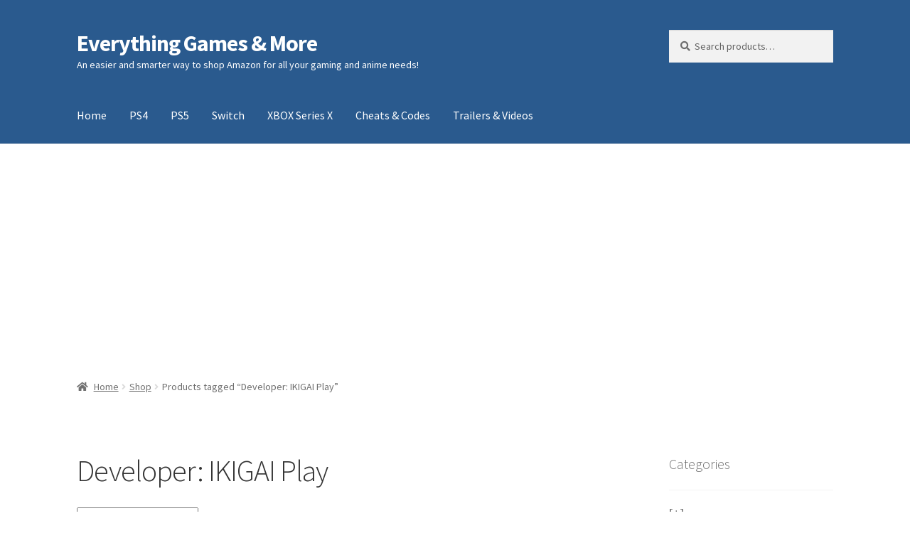

--- FILE ---
content_type: text/html; charset=UTF-8
request_url: https://everythinggamesandmore.com/product-tag/developer-ikigai-play/
body_size: 22494
content:
<!doctype html><html lang="en-US"><head> <script async src="https://pagead2.googlesyndication.com/pagead/js/adsbygoogle.js?client=ca-pub-3665597391480072" crossorigin="anonymous"></script> <meta charset="UTF-8"><meta name="viewport" content="width=device-width, initial-scale=1"><link rel="profile" href="http://gmpg.org/xfn/11"><link rel="pingback" href="https://everythinggamesandmore.com/xmlrpc.php"><meta name='robots' content='index, follow, max-image-preview:large, max-snippet:-1, max-video-preview:-1' /> <!-- start/ frontend header/ WooZone --><style type="text/css">.WooZone-price-info {
					font-size: 0.6em;
				}
				.woocommerce div.product p.price, .woocommerce div.product span.price {
					line-height: initial !important;
				}</style><!-- end/ frontend header/ WooZone --> <!-- This site is optimized with the Yoast SEO plugin v20.6 - https://yoast.com/wordpress/plugins/seo/ --><title>Developer: IKIGAI Play | Everything Games &amp; More</title><link rel="canonical" href="https://everythinggamesandmore.com/product-tag/developer-ikigai-play/" /><meta property="og:locale" content="en_US" /><meta property="og:type" content="article" /><meta property="og:title" content="Developer: IKIGAI Play | Everything Games &amp; More" /><meta property="og:url" content="https://everythinggamesandmore.com/product-tag/developer-ikigai-play/" /><meta property="og:site_name" content="Everything Games &amp; More" /><meta name="twitter:card" content="summary_large_image" /> <script type="application/ld+json" class="yoast-schema-graph">{"@context":"https://schema.org","@graph":[{"@type":"CollectionPage","@id":"https://everythinggamesandmore.com/product-tag/developer-ikigai-play/","url":"https://everythinggamesandmore.com/product-tag/developer-ikigai-play/","name":"Developer: IKIGAI Play | Everything Games &amp; More","isPartOf":{"@id":"https://everythinggamesandmore.com/#website"},"primaryImageOfPage":{"@id":"https://everythinggamesandmore.com/product-tag/developer-ikigai-play/#primaryimage"},"image":{"@id":"https://everythinggamesandmore.com/product-tag/developer-ikigai-play/#primaryimage"},"thumbnailUrl":"https://m.media-amazon.com/images/I/51D37ZWEo9L.jpg","breadcrumb":{"@id":"https://everythinggamesandmore.com/product-tag/developer-ikigai-play/#breadcrumb"},"inLanguage":"en-US"},{"@type":"ImageObject","inLanguage":"en-US","@id":"https://everythinggamesandmore.com/product-tag/developer-ikigai-play/#primaryimage","url":"https://m.media-amazon.com/images/I/51D37ZWEo9L.jpg","contentUrl":"https://m.media-amazon.com/images/I/51D37ZWEo9L.jpg","width":500,"height":500},{"@type":"BreadcrumbList","@id":"https://everythinggamesandmore.com/product-tag/developer-ikigai-play/#breadcrumb","itemListElement":[{"@type":"ListItem","position":1,"name":"Home","item":"https://everythinggamesandmore.com/"},{"@type":"ListItem","position":2,"name":"Developer: IKIGAI Play"}]},{"@type":"WebSite","@id":"https://everythinggamesandmore.com/#website","url":"https://everythinggamesandmore.com/","name":"Everything Games &amp; More","description":"An easier and smarter way to shop Amazon for all your gaming and anime needs!","potentialAction":[{"@type":"SearchAction","target":{"@type":"EntryPoint","urlTemplate":"https://everythinggamesandmore.com/?s={search_term_string}"},"query-input":"required name=search_term_string"}],"inLanguage":"en-US"}]}</script> <!-- / Yoast SEO plugin. --><link rel='dns-prefetch' href='//www.googletagmanager.com' /><link rel='dns-prefetch' href='//fonts.googleapis.com' /><link rel='dns-prefetch' href='//pagead2.googlesyndication.com' /><link rel="alternate" type="application/rss+xml" title="Everything Games &amp; More &raquo; Feed" href="https://everythinggamesandmore.com/feed/" /><link rel="alternate" type="application/rss+xml" title="Everything Games &amp; More &raquo; Comments Feed" href="https://everythinggamesandmore.com/comments/feed/" /><link rel="alternate" type="application/rss+xml" title="Everything Games &amp; More &raquo; Developer: IKIGAI Play Tag Feed" href="https://everythinggamesandmore.com/product-tag/developer-ikigai-play/feed/" /> <script defer src="[data-uri]"></script> <style>img.wp-smiley,
img.emoji {
	display: inline !important;
	border: none !important;
	box-shadow: none !important;
	height: 1em !important;
	width: 1em !important;
	margin: 0 0.07em !important;
	vertical-align: -0.1em !important;
	background: none !important;
	padding: 0 !important;
}</style><link rel='stylesheet' id='thickbox.css-css' href='https://everythinggamesandmore.com/wp-content/cache/autoptimize/css/autoptimize_single_37faeb50ef52da086e0f8c2c289e66d4.css?ver=13.8.4' media='all' /><link rel='stylesheet' id='wp-block-library-css' href='https://everythinggamesandmore.com/wp-includes/css/dist/block-library/style.min.css?ver=6.2' media='all' /><style id='wp-block-library-theme-inline-css'>.wp-block-audio figcaption{color:#555;font-size:13px;text-align:center}.is-dark-theme .wp-block-audio figcaption{color:hsla(0,0%,100%,.65)}.wp-block-audio{margin:0 0 1em}.wp-block-code{border:1px solid #ccc;border-radius:4px;font-family:Menlo,Consolas,monaco,monospace;padding:.8em 1em}.wp-block-embed figcaption{color:#555;font-size:13px;text-align:center}.is-dark-theme .wp-block-embed figcaption{color:hsla(0,0%,100%,.65)}.wp-block-embed{margin:0 0 1em}.blocks-gallery-caption{color:#555;font-size:13px;text-align:center}.is-dark-theme .blocks-gallery-caption{color:hsla(0,0%,100%,.65)}.wp-block-image figcaption{color:#555;font-size:13px;text-align:center}.is-dark-theme .wp-block-image figcaption{color:hsla(0,0%,100%,.65)}.wp-block-image{margin:0 0 1em}.wp-block-pullquote{border-bottom:4px solid;border-top:4px solid;color:currentColor;margin-bottom:1.75em}.wp-block-pullquote cite,.wp-block-pullquote footer,.wp-block-pullquote__citation{color:currentColor;font-size:.8125em;font-style:normal;text-transform:uppercase}.wp-block-quote{border-left:.25em solid;margin:0 0 1.75em;padding-left:1em}.wp-block-quote cite,.wp-block-quote footer{color:currentColor;font-size:.8125em;font-style:normal;position:relative}.wp-block-quote.has-text-align-right{border-left:none;border-right:.25em solid;padding-left:0;padding-right:1em}.wp-block-quote.has-text-align-center{border:none;padding-left:0}.wp-block-quote.is-large,.wp-block-quote.is-style-large,.wp-block-quote.is-style-plain{border:none}.wp-block-search .wp-block-search__label{font-weight:700}.wp-block-search__button{border:1px solid #ccc;padding:.375em .625em}:where(.wp-block-group.has-background){padding:1.25em 2.375em}.wp-block-separator.has-css-opacity{opacity:.4}.wp-block-separator{border:none;border-bottom:2px solid;margin-left:auto;margin-right:auto}.wp-block-separator.has-alpha-channel-opacity{opacity:1}.wp-block-separator:not(.is-style-wide):not(.is-style-dots){width:100px}.wp-block-separator.has-background:not(.is-style-dots){border-bottom:none;height:1px}.wp-block-separator.has-background:not(.is-style-wide):not(.is-style-dots){height:2px}.wp-block-table{margin:0 0 1em}.wp-block-table td,.wp-block-table th{word-break:normal}.wp-block-table figcaption{color:#555;font-size:13px;text-align:center}.is-dark-theme .wp-block-table figcaption{color:hsla(0,0%,100%,.65)}.wp-block-video figcaption{color:#555;font-size:13px;text-align:center}.is-dark-theme .wp-block-video figcaption{color:hsla(0,0%,100%,.65)}.wp-block-video{margin:0 0 1em}.wp-block-template-part.has-background{margin-bottom:0;margin-top:0;padding:1.25em 2.375em}</style><link rel='stylesheet' id='wc-blocks-vendors-style-css' href='https://everythinggamesandmore.com/wp-content/cache/autoptimize/css/autoptimize_single_535bc19ca40020871971f227877089ad.css?ver=9.8.5' media='all' /><link rel='stylesheet' id='wc-blocks-style-css' href='https://everythinggamesandmore.com/wp-content/cache/autoptimize/css/autoptimize_single_6aee29488344475b6a10f198aa5e88da.css?ver=9.8.5' media='all' /><link rel='stylesheet' id='storefront-gutenberg-blocks-css' href='https://everythinggamesandmore.com/wp-content/cache/autoptimize/css/autoptimize_single_8b2637597ab5218d9ac392df2de3b822.css?ver=4.2.0' media='all' /><style id='storefront-gutenberg-blocks-inline-css'>.wp-block-button__link:not(.has-text-color) {
					color: #333333;
				}

				.wp-block-button__link:not(.has-text-color):hover,
				.wp-block-button__link:not(.has-text-color):focus,
				.wp-block-button__link:not(.has-text-color):active {
					color: #333333;
				}

				.wp-block-button__link:not(.has-background) {
					background-color: #eeeeee;
				}

				.wp-block-button__link:not(.has-background):hover,
				.wp-block-button__link:not(.has-background):focus,
				.wp-block-button__link:not(.has-background):active {
					border-color: #d5d5d5;
					background-color: #d5d5d5;
				}

				.wc-block-grid__products .wc-block-grid__product .wp-block-button__link {
					background-color: #eeeeee;
					border-color: #eeeeee;
					color: #333333;
				}

				.wp-block-quote footer,
				.wp-block-quote cite,
				.wp-block-quote__citation {
					color: #6d6d6d;
				}

				.wp-block-pullquote cite,
				.wp-block-pullquote footer,
				.wp-block-pullquote__citation {
					color: #6d6d6d;
				}

				.wp-block-image figcaption {
					color: #6d6d6d;
				}

				.wp-block-separator.is-style-dots::before {
					color: #333333;
				}

				.wp-block-file a.wp-block-file__button {
					color: #333333;
					background-color: #eeeeee;
					border-color: #eeeeee;
				}

				.wp-block-file a.wp-block-file__button:hover,
				.wp-block-file a.wp-block-file__button:focus,
				.wp-block-file a.wp-block-file__button:active {
					color: #333333;
					background-color: #d5d5d5;
				}

				.wp-block-code,
				.wp-block-preformatted pre {
					color: #6d6d6d;
				}

				.wp-block-table:not( .has-background ):not( .is-style-stripes ) tbody tr:nth-child(2n) td {
					background-color: #fdfdfd;
				}

				.wp-block-cover .wp-block-cover__inner-container h1:not(.has-text-color),
				.wp-block-cover .wp-block-cover__inner-container h2:not(.has-text-color),
				.wp-block-cover .wp-block-cover__inner-container h3:not(.has-text-color),
				.wp-block-cover .wp-block-cover__inner-container h4:not(.has-text-color),
				.wp-block-cover .wp-block-cover__inner-container h5:not(.has-text-color),
				.wp-block-cover .wp-block-cover__inner-container h6:not(.has-text-color) {
					color: #000000;
				}

				.wc-block-components-price-slider__range-input-progress,
				.rtl .wc-block-components-price-slider__range-input-progress {
					--range-color: #7f54b3;
				}

				/* Target only IE11 */
				@media all and (-ms-high-contrast: none), (-ms-high-contrast: active) {
					.wc-block-components-price-slider__range-input-progress {
						background: #7f54b3;
					}
				}

				.wc-block-components-button:not(.is-link) {
					background-color: #333333;
					color: #ffffff;
				}

				.wc-block-components-button:not(.is-link):hover,
				.wc-block-components-button:not(.is-link):focus,
				.wc-block-components-button:not(.is-link):active {
					background-color: #1a1a1a;
					color: #ffffff;
				}

				.wc-block-components-button:not(.is-link):disabled {
					background-color: #333333;
					color: #ffffff;
				}

				.wc-block-cart__submit-container {
					background-color: #ffffff;
				}

				.wc-block-cart__submit-container::before {
					color: rgba(220,220,220,0.5);
				}

				.wc-block-components-order-summary-item__quantity {
					background-color: #ffffff;
					border-color: #6d6d6d;
					box-shadow: 0 0 0 2px #ffffff;
					color: #6d6d6d;
				}</style><link rel='stylesheet' id='classic-theme-styles-css' href='https://everythinggamesandmore.com/wp-includes/css/classic-themes.min.css?ver=6.2' media='all' /><style id='global-styles-inline-css'>body{--wp--preset--color--black: #000000;--wp--preset--color--cyan-bluish-gray: #abb8c3;--wp--preset--color--white: #ffffff;--wp--preset--color--pale-pink: #f78da7;--wp--preset--color--vivid-red: #cf2e2e;--wp--preset--color--luminous-vivid-orange: #ff6900;--wp--preset--color--luminous-vivid-amber: #fcb900;--wp--preset--color--light-green-cyan: #7bdcb5;--wp--preset--color--vivid-green-cyan: #00d084;--wp--preset--color--pale-cyan-blue: #8ed1fc;--wp--preset--color--vivid-cyan-blue: #0693e3;--wp--preset--color--vivid-purple: #9b51e0;--wp--preset--gradient--vivid-cyan-blue-to-vivid-purple: linear-gradient(135deg,rgba(6,147,227,1) 0%,rgb(155,81,224) 100%);--wp--preset--gradient--light-green-cyan-to-vivid-green-cyan: linear-gradient(135deg,rgb(122,220,180) 0%,rgb(0,208,130) 100%);--wp--preset--gradient--luminous-vivid-amber-to-luminous-vivid-orange: linear-gradient(135deg,rgba(252,185,0,1) 0%,rgba(255,105,0,1) 100%);--wp--preset--gradient--luminous-vivid-orange-to-vivid-red: linear-gradient(135deg,rgba(255,105,0,1) 0%,rgb(207,46,46) 100%);--wp--preset--gradient--very-light-gray-to-cyan-bluish-gray: linear-gradient(135deg,rgb(238,238,238) 0%,rgb(169,184,195) 100%);--wp--preset--gradient--cool-to-warm-spectrum: linear-gradient(135deg,rgb(74,234,220) 0%,rgb(151,120,209) 20%,rgb(207,42,186) 40%,rgb(238,44,130) 60%,rgb(251,105,98) 80%,rgb(254,248,76) 100%);--wp--preset--gradient--blush-light-purple: linear-gradient(135deg,rgb(255,206,236) 0%,rgb(152,150,240) 100%);--wp--preset--gradient--blush-bordeaux: linear-gradient(135deg,rgb(254,205,165) 0%,rgb(254,45,45) 50%,rgb(107,0,62) 100%);--wp--preset--gradient--luminous-dusk: linear-gradient(135deg,rgb(255,203,112) 0%,rgb(199,81,192) 50%,rgb(65,88,208) 100%);--wp--preset--gradient--pale-ocean: linear-gradient(135deg,rgb(255,245,203) 0%,rgb(182,227,212) 50%,rgb(51,167,181) 100%);--wp--preset--gradient--electric-grass: linear-gradient(135deg,rgb(202,248,128) 0%,rgb(113,206,126) 100%);--wp--preset--gradient--midnight: linear-gradient(135deg,rgb(2,3,129) 0%,rgb(40,116,252) 100%);--wp--preset--duotone--dark-grayscale: url('#wp-duotone-dark-grayscale');--wp--preset--duotone--grayscale: url('#wp-duotone-grayscale');--wp--preset--duotone--purple-yellow: url('#wp-duotone-purple-yellow');--wp--preset--duotone--blue-red: url('#wp-duotone-blue-red');--wp--preset--duotone--midnight: url('#wp-duotone-midnight');--wp--preset--duotone--magenta-yellow: url('#wp-duotone-magenta-yellow');--wp--preset--duotone--purple-green: url('#wp-duotone-purple-green');--wp--preset--duotone--blue-orange: url('#wp-duotone-blue-orange');--wp--preset--font-size--small: 14px;--wp--preset--font-size--medium: 23px;--wp--preset--font-size--large: 26px;--wp--preset--font-size--x-large: 42px;--wp--preset--font-size--normal: 16px;--wp--preset--font-size--huge: 37px;--wp--preset--spacing--20: 0.44rem;--wp--preset--spacing--30: 0.67rem;--wp--preset--spacing--40: 1rem;--wp--preset--spacing--50: 1.5rem;--wp--preset--spacing--60: 2.25rem;--wp--preset--spacing--70: 3.38rem;--wp--preset--spacing--80: 5.06rem;--wp--preset--shadow--natural: 6px 6px 9px rgba(0, 0, 0, 0.2);--wp--preset--shadow--deep: 12px 12px 50px rgba(0, 0, 0, 0.4);--wp--preset--shadow--sharp: 6px 6px 0px rgba(0, 0, 0, 0.2);--wp--preset--shadow--outlined: 6px 6px 0px -3px rgba(255, 255, 255, 1), 6px 6px rgba(0, 0, 0, 1);--wp--preset--shadow--crisp: 6px 6px 0px rgba(0, 0, 0, 1);}:where(.is-layout-flex){gap: 0.5em;}body .is-layout-flow > .alignleft{float: left;margin-inline-start: 0;margin-inline-end: 2em;}body .is-layout-flow > .alignright{float: right;margin-inline-start: 2em;margin-inline-end: 0;}body .is-layout-flow > .aligncenter{margin-left: auto !important;margin-right: auto !important;}body .is-layout-constrained > .alignleft{float: left;margin-inline-start: 0;margin-inline-end: 2em;}body .is-layout-constrained > .alignright{float: right;margin-inline-start: 2em;margin-inline-end: 0;}body .is-layout-constrained > .aligncenter{margin-left: auto !important;margin-right: auto !important;}body .is-layout-constrained > :where(:not(.alignleft):not(.alignright):not(.alignfull)){max-width: var(--wp--style--global--content-size);margin-left: auto !important;margin-right: auto !important;}body .is-layout-constrained > .alignwide{max-width: var(--wp--style--global--wide-size);}body .is-layout-flex{display: flex;}body .is-layout-flex{flex-wrap: wrap;align-items: center;}body .is-layout-flex > *{margin: 0;}:where(.wp-block-columns.is-layout-flex){gap: 2em;}.has-black-color{color: var(--wp--preset--color--black) !important;}.has-cyan-bluish-gray-color{color: var(--wp--preset--color--cyan-bluish-gray) !important;}.has-white-color{color: var(--wp--preset--color--white) !important;}.has-pale-pink-color{color: var(--wp--preset--color--pale-pink) !important;}.has-vivid-red-color{color: var(--wp--preset--color--vivid-red) !important;}.has-luminous-vivid-orange-color{color: var(--wp--preset--color--luminous-vivid-orange) !important;}.has-luminous-vivid-amber-color{color: var(--wp--preset--color--luminous-vivid-amber) !important;}.has-light-green-cyan-color{color: var(--wp--preset--color--light-green-cyan) !important;}.has-vivid-green-cyan-color{color: var(--wp--preset--color--vivid-green-cyan) !important;}.has-pale-cyan-blue-color{color: var(--wp--preset--color--pale-cyan-blue) !important;}.has-vivid-cyan-blue-color{color: var(--wp--preset--color--vivid-cyan-blue) !important;}.has-vivid-purple-color{color: var(--wp--preset--color--vivid-purple) !important;}.has-black-background-color{background-color: var(--wp--preset--color--black) !important;}.has-cyan-bluish-gray-background-color{background-color: var(--wp--preset--color--cyan-bluish-gray) !important;}.has-white-background-color{background-color: var(--wp--preset--color--white) !important;}.has-pale-pink-background-color{background-color: var(--wp--preset--color--pale-pink) !important;}.has-vivid-red-background-color{background-color: var(--wp--preset--color--vivid-red) !important;}.has-luminous-vivid-orange-background-color{background-color: var(--wp--preset--color--luminous-vivid-orange) !important;}.has-luminous-vivid-amber-background-color{background-color: var(--wp--preset--color--luminous-vivid-amber) !important;}.has-light-green-cyan-background-color{background-color: var(--wp--preset--color--light-green-cyan) !important;}.has-vivid-green-cyan-background-color{background-color: var(--wp--preset--color--vivid-green-cyan) !important;}.has-pale-cyan-blue-background-color{background-color: var(--wp--preset--color--pale-cyan-blue) !important;}.has-vivid-cyan-blue-background-color{background-color: var(--wp--preset--color--vivid-cyan-blue) !important;}.has-vivid-purple-background-color{background-color: var(--wp--preset--color--vivid-purple) !important;}.has-black-border-color{border-color: var(--wp--preset--color--black) !important;}.has-cyan-bluish-gray-border-color{border-color: var(--wp--preset--color--cyan-bluish-gray) !important;}.has-white-border-color{border-color: var(--wp--preset--color--white) !important;}.has-pale-pink-border-color{border-color: var(--wp--preset--color--pale-pink) !important;}.has-vivid-red-border-color{border-color: var(--wp--preset--color--vivid-red) !important;}.has-luminous-vivid-orange-border-color{border-color: var(--wp--preset--color--luminous-vivid-orange) !important;}.has-luminous-vivid-amber-border-color{border-color: var(--wp--preset--color--luminous-vivid-amber) !important;}.has-light-green-cyan-border-color{border-color: var(--wp--preset--color--light-green-cyan) !important;}.has-vivid-green-cyan-border-color{border-color: var(--wp--preset--color--vivid-green-cyan) !important;}.has-pale-cyan-blue-border-color{border-color: var(--wp--preset--color--pale-cyan-blue) !important;}.has-vivid-cyan-blue-border-color{border-color: var(--wp--preset--color--vivid-cyan-blue) !important;}.has-vivid-purple-border-color{border-color: var(--wp--preset--color--vivid-purple) !important;}.has-vivid-cyan-blue-to-vivid-purple-gradient-background{background: var(--wp--preset--gradient--vivid-cyan-blue-to-vivid-purple) !important;}.has-light-green-cyan-to-vivid-green-cyan-gradient-background{background: var(--wp--preset--gradient--light-green-cyan-to-vivid-green-cyan) !important;}.has-luminous-vivid-amber-to-luminous-vivid-orange-gradient-background{background: var(--wp--preset--gradient--luminous-vivid-amber-to-luminous-vivid-orange) !important;}.has-luminous-vivid-orange-to-vivid-red-gradient-background{background: var(--wp--preset--gradient--luminous-vivid-orange-to-vivid-red) !important;}.has-very-light-gray-to-cyan-bluish-gray-gradient-background{background: var(--wp--preset--gradient--very-light-gray-to-cyan-bluish-gray) !important;}.has-cool-to-warm-spectrum-gradient-background{background: var(--wp--preset--gradient--cool-to-warm-spectrum) !important;}.has-blush-light-purple-gradient-background{background: var(--wp--preset--gradient--blush-light-purple) !important;}.has-blush-bordeaux-gradient-background{background: var(--wp--preset--gradient--blush-bordeaux) !important;}.has-luminous-dusk-gradient-background{background: var(--wp--preset--gradient--luminous-dusk) !important;}.has-pale-ocean-gradient-background{background: var(--wp--preset--gradient--pale-ocean) !important;}.has-electric-grass-gradient-background{background: var(--wp--preset--gradient--electric-grass) !important;}.has-midnight-gradient-background{background: var(--wp--preset--gradient--midnight) !important;}.has-small-font-size{font-size: var(--wp--preset--font-size--small) !important;}.has-medium-font-size{font-size: var(--wp--preset--font-size--medium) !important;}.has-large-font-size{font-size: var(--wp--preset--font-size--large) !important;}.has-x-large-font-size{font-size: var(--wp--preset--font-size--x-large) !important;}
.wp-block-navigation a:where(:not(.wp-element-button)){color: inherit;}
:where(.wp-block-columns.is-layout-flex){gap: 2em;}
.wp-block-pullquote{font-size: 1.5em;line-height: 1.6;}</style><style id='woocommerce-inline-inline-css'>.woocommerce form .form-row .required { visibility: visible; }</style><link rel='stylesheet' id='WooZone-frontend-style-css' href='https://everythinggamesandmore.com/wp-content/cache/autoptimize/css/autoptimize_single_ee5a0d33e199521373c23a797680e8e3.css?ver=13.8.4' media='all' /><link rel='stylesheet' id='storefront-style-css' href='https://everythinggamesandmore.com/wp-content/cache/autoptimize/css/autoptimize_single_4c4a2f6e11f5281ba7ce551735201051.css?ver=4.2.0' media='all' /><style id='storefront-style-inline-css'>.main-navigation ul li a,
			.site-title a,
			ul.menu li a,
			.site-branding h1 a,
			button.menu-toggle,
			button.menu-toggle:hover,
			.handheld-navigation .dropdown-toggle {
				color: #ffffff;
			}

			button.menu-toggle,
			button.menu-toggle:hover {
				border-color: #ffffff;
			}

			.main-navigation ul li a:hover,
			.main-navigation ul li:hover > a,
			.site-title a:hover,
			.site-header ul.menu li.current-menu-item > a {
				color: #ffffff;
			}

			table:not( .has-background ) th {
				background-color: #f8f8f8;
			}

			table:not( .has-background ) tbody td {
				background-color: #fdfdfd;
			}

			table:not( .has-background ) tbody tr:nth-child(2n) td,
			fieldset,
			fieldset legend {
				background-color: #fbfbfb;
			}

			.site-header,
			.secondary-navigation ul ul,
			.main-navigation ul.menu > li.menu-item-has-children:after,
			.secondary-navigation ul.menu ul,
			.storefront-handheld-footer-bar,
			.storefront-handheld-footer-bar ul li > a,
			.storefront-handheld-footer-bar ul li.search .site-search,
			button.menu-toggle,
			button.menu-toggle:hover {
				background-color: #2a5a8e;
			}

			p.site-description,
			.site-header,
			.storefront-handheld-footer-bar {
				color: #ffffff;
			}

			button.menu-toggle:after,
			button.menu-toggle:before,
			button.menu-toggle span:before {
				background-color: #ffffff;
			}

			h1, h2, h3, h4, h5, h6, .wc-block-grid__product-title {
				color: #333333;
			}

			.widget h1 {
				border-bottom-color: #333333;
			}

			body,
			.secondary-navigation a {
				color: #6d6d6d;
			}

			.widget-area .widget a,
			.hentry .entry-header .posted-on a,
			.hentry .entry-header .post-author a,
			.hentry .entry-header .post-comments a,
			.hentry .entry-header .byline a {
				color: #727272;
			}

			a {
				color: #7f54b3;
			}

			a:focus,
			button:focus,
			.button.alt:focus,
			input:focus,
			textarea:focus,
			input[type="button"]:focus,
			input[type="reset"]:focus,
			input[type="submit"]:focus,
			input[type="email"]:focus,
			input[type="tel"]:focus,
			input[type="url"]:focus,
			input[type="password"]:focus,
			input[type="search"]:focus {
				outline-color: #7f54b3;
			}

			button, input[type="button"], input[type="reset"], input[type="submit"], .button, .widget a.button {
				background-color: #eeeeee;
				border-color: #eeeeee;
				color: #333333;
			}

			button:hover, input[type="button"]:hover, input[type="reset"]:hover, input[type="submit"]:hover, .button:hover, .widget a.button:hover {
				background-color: #d5d5d5;
				border-color: #d5d5d5;
				color: #333333;
			}

			button.alt, input[type="button"].alt, input[type="reset"].alt, input[type="submit"].alt, .button.alt, .widget-area .widget a.button.alt {
				background-color: #333333;
				border-color: #333333;
				color: #ffffff;
			}

			button.alt:hover, input[type="button"].alt:hover, input[type="reset"].alt:hover, input[type="submit"].alt:hover, .button.alt:hover, .widget-area .widget a.button.alt:hover {
				background-color: #1a1a1a;
				border-color: #1a1a1a;
				color: #ffffff;
			}

			.pagination .page-numbers li .page-numbers.current {
				background-color: #e6e6e6;
				color: #636363;
			}

			#comments .comment-list .comment-content .comment-text {
				background-color: #f8f8f8;
			}

			.site-footer {
				background-color: #ffffff;
				color: #6d6d6d;
			}

			.site-footer a:not(.button):not(.components-button) {
				color: #333333;
			}

			.site-footer .storefront-handheld-footer-bar a:not(.button):not(.components-button) {
				color: #ffffff;
			}

			.site-footer h1, .site-footer h2, .site-footer h3, .site-footer h4, .site-footer h5, .site-footer h6, .site-footer .widget .widget-title, .site-footer .widget .widgettitle {
				color: #333333;
			}

			.page-template-template-homepage.has-post-thumbnail .type-page.has-post-thumbnail .entry-title {
				color: #000000;
			}

			.page-template-template-homepage.has-post-thumbnail .type-page.has-post-thumbnail .entry-content {
				color: #000000;
			}

			@media screen and ( min-width: 768px ) {
				.secondary-navigation ul.menu a:hover {
					color: #ffffff;
				}

				.secondary-navigation ul.menu a {
					color: #ffffff;
				}

				.main-navigation ul.menu ul.sub-menu,
				.main-navigation ul.nav-menu ul.children {
					background-color: #1b4b7f;
				}

				.site-header {
					border-bottom-color: #1b4b7f;
				}
			}</style><link rel='stylesheet' id='storefront-icons-css' href='https://everythinggamesandmore.com/wp-content/cache/autoptimize/css/autoptimize_single_def6585836b88459aa1e018189ca7bff.css?ver=4.2.0' media='all' /><link rel='stylesheet' id='storefront-fonts-css' href='https://fonts.googleapis.com/css?family=Source+Sans+Pro%3A400%2C300%2C300italic%2C400italic%2C600%2C700%2C900&#038;subset=latin%2Clatin-ext&#038;ver=4.2.0' media='all' /><link rel='stylesheet' id='WooZoneProducts-css' href='https://everythinggamesandmore.com/wp-content/cache/autoptimize/css/autoptimize_single_e9539ac9bec0b477e2439c995676be68.css?ver=13.8.4' media='all' /><link rel='stylesheet' id='storefront-woocommerce-style-css' href='https://everythinggamesandmore.com/wp-content/cache/autoptimize/css/autoptimize_single_04ec1bd9718fbb59148973c18c8d6604.css?ver=4.2.0' media='all' /><style id='storefront-woocommerce-style-inline-css'>@font-face {
				font-family: star;
				src: url(https://everythinggamesandmore.com/wp-content/plugins/woocommerce/assets/fonts/star.eot);
				src:
					url(https://everythinggamesandmore.com/wp-content/plugins/woocommerce/assets/fonts/star.eot?#iefix) format("embedded-opentype"),
					url(https://everythinggamesandmore.com/wp-content/plugins/woocommerce/assets/fonts/star.woff) format("woff"),
					url(https://everythinggamesandmore.com/wp-content/plugins/woocommerce/assets/fonts/star.ttf) format("truetype"),
					url(https://everythinggamesandmore.com/wp-content/plugins/woocommerce/assets/fonts/star.svg#star) format("svg");
				font-weight: 400;
				font-style: normal;
			}
			@font-face {
				font-family: WooCommerce;
				src: url(https://everythinggamesandmore.com/wp-content/plugins/woocommerce/assets/fonts/WooCommerce.eot);
				src:
					url(https://everythinggamesandmore.com/wp-content/plugins/woocommerce/assets/fonts/WooCommerce.eot?#iefix) format("embedded-opentype"),
					url(https://everythinggamesandmore.com/wp-content/plugins/woocommerce/assets/fonts/WooCommerce.woff) format("woff"),
					url(https://everythinggamesandmore.com/wp-content/plugins/woocommerce/assets/fonts/WooCommerce.ttf) format("truetype"),
					url(https://everythinggamesandmore.com/wp-content/plugins/woocommerce/assets/fonts/WooCommerce.svg#WooCommerce) format("svg");
				font-weight: 400;
				font-style: normal;
			}

			a.cart-contents,
			.site-header-cart .widget_shopping_cart a {
				color: #ffffff;
			}

			a.cart-contents:hover,
			.site-header-cart .widget_shopping_cart a:hover,
			.site-header-cart:hover > li > a {
				color: #ffffff;
			}

			table.cart td.product-remove,
			table.cart td.actions {
				border-top-color: #ffffff;
			}

			.storefront-handheld-footer-bar ul li.cart .count {
				background-color: #ffffff;
				color: #2a5a8e;
				border-color: #2a5a8e;
			}

			.woocommerce-tabs ul.tabs li.active a,
			ul.products li.product .price,
			.onsale,
			.wc-block-grid__product-onsale,
			.widget_search form:before,
			.widget_product_search form:before {
				color: #6d6d6d;
			}

			.woocommerce-breadcrumb a,
			a.woocommerce-review-link,
			.product_meta a {
				color: #727272;
			}

			.wc-block-grid__product-onsale,
			.onsale {
				border-color: #6d6d6d;
			}

			.star-rating span:before,
			.quantity .plus, .quantity .minus,
			p.stars a:hover:after,
			p.stars a:after,
			.star-rating span:before,
			#payment .payment_methods li input[type=radio]:first-child:checked+label:before {
				color: #7f54b3;
			}

			.widget_price_filter .ui-slider .ui-slider-range,
			.widget_price_filter .ui-slider .ui-slider-handle {
				background-color: #7f54b3;
			}

			.order_details {
				background-color: #f8f8f8;
			}

			.order_details > li {
				border-bottom: 1px dotted #e3e3e3;
			}

			.order_details:before,
			.order_details:after {
				background: -webkit-linear-gradient(transparent 0,transparent 0),-webkit-linear-gradient(135deg,#f8f8f8 33.33%,transparent 33.33%),-webkit-linear-gradient(45deg,#f8f8f8 33.33%,transparent 33.33%)
			}

			#order_review {
				background-color: #ffffff;
			}

			#payment .payment_methods > li .payment_box,
			#payment .place-order {
				background-color: #fafafa;
			}

			#payment .payment_methods > li:not(.woocommerce-notice) {
				background-color: #f5f5f5;
			}

			#payment .payment_methods > li:not(.woocommerce-notice):hover {
				background-color: #f0f0f0;
			}

			.woocommerce-pagination .page-numbers li .page-numbers.current {
				background-color: #e6e6e6;
				color: #636363;
			}

			.wc-block-grid__product-onsale,
			.onsale,
			.woocommerce-pagination .page-numbers li .page-numbers:not(.current) {
				color: #6d6d6d;
			}

			p.stars a:before,
			p.stars a:hover~a:before,
			p.stars.selected a.active~a:before {
				color: #6d6d6d;
			}

			p.stars.selected a.active:before,
			p.stars:hover a:before,
			p.stars.selected a:not(.active):before,
			p.stars.selected a.active:before {
				color: #7f54b3;
			}

			.single-product div.product .woocommerce-product-gallery .woocommerce-product-gallery__trigger {
				background-color: #eeeeee;
				color: #333333;
			}

			.single-product div.product .woocommerce-product-gallery .woocommerce-product-gallery__trigger:hover {
				background-color: #d5d5d5;
				border-color: #d5d5d5;
				color: #333333;
			}

			.button.added_to_cart:focus,
			.button.wc-forward:focus {
				outline-color: #7f54b3;
			}

			.added_to_cart,
			.site-header-cart .widget_shopping_cart a.button,
			.wc-block-grid__products .wc-block-grid__product .wp-block-button__link {
				background-color: #eeeeee;
				border-color: #eeeeee;
				color: #333333;
			}

			.added_to_cart:hover,
			.site-header-cart .widget_shopping_cart a.button:hover,
			.wc-block-grid__products .wc-block-grid__product .wp-block-button__link:hover {
				background-color: #d5d5d5;
				border-color: #d5d5d5;
				color: #333333;
			}

			.added_to_cart.alt, .added_to_cart, .widget a.button.checkout {
				background-color: #333333;
				border-color: #333333;
				color: #ffffff;
			}

			.added_to_cart.alt:hover, .added_to_cart:hover, .widget a.button.checkout:hover {
				background-color: #1a1a1a;
				border-color: #1a1a1a;
				color: #ffffff;
			}

			.button.loading {
				color: #eeeeee;
			}

			.button.loading:hover {
				background-color: #eeeeee;
			}

			.button.loading:after {
				color: #333333;
			}

			@media screen and ( min-width: 768px ) {
				.site-header-cart .widget_shopping_cart,
				.site-header .product_list_widget li .quantity {
					color: #ffffff;
				}

				.site-header-cart .widget_shopping_cart .buttons,
				.site-header-cart .widget_shopping_cart .total {
					background-color: #205084;
				}

				.site-header-cart .widget_shopping_cart {
					background-color: #1b4b7f;
				}
			}
				.storefront-product-pagination a {
					color: #6d6d6d;
					background-color: #ffffff;
				}
				.storefront-sticky-add-to-cart {
					color: #6d6d6d;
					background-color: #ffffff;
				}

				.storefront-sticky-add-to-cart a:not(.button) {
					color: #ffffff;
				}</style> <script src='https://everythinggamesandmore.com/wp-includes/js/jquery/jquery.min.js?ver=3.6.3' id='jquery-core-js'></script> <script defer src='https://everythinggamesandmore.com/wp-includes/js/jquery/jquery-migrate.min.js?ver=3.4.0' id='jquery-migrate-js'></script> <script defer id="WooZone-frontend-script-js-extra" src="[data-uri]"></script> <script defer src='https://everythinggamesandmore.com/wp-content/cache/autoptimize/js/autoptimize_single_6162bf4884c7380dcfeb46714d3ade7d.js?ver=13.8.4' id='WooZone-frontend-script-js'></script> <!-- Google Analytics snippet added by Site Kit --> <script src='https://www.googletagmanager.com/gtag/js?id=UA-266572096-1' id='google_gtagjs-js' async></script> <script defer id="google_gtagjs-js-after" src="[data-uri]"></script> <!-- End Google Analytics snippet added by Site Kit --><link rel="https://api.w.org/" href="https://everythinggamesandmore.com/wp-json/" /><link rel="alternate" type="application/json" href="https://everythinggamesandmore.com/wp-json/wp/v2/product_tag/1167" /><link rel="EditURI" type="application/rsd+xml" title="RSD" href="https://everythinggamesandmore.com/xmlrpc.php?rsd" /><link rel="wlwmanifest" type="application/wlwmanifest+xml" href="https://everythinggamesandmore.com/wp-includes/wlwmanifest.xml" /><meta name="generator" content="WordPress 6.2" /><meta name="generator" content="WooCommerce 7.6.1" /><style type='text/css'>#widget-collapscat-2-top span.collapsing.categories {
        border:0;
        padding:0; 
        margin:0; 
        cursor:pointer;
} 

#widget-collapscat-2-top li.widget_collapscat h2 span.sym {float:right;padding:0 .5em}
#widget-collapscat-2-top li.collapsing.categories.self a {font-weight:bold}
#widget-collapscat-2-top:before {content:'';} 
#widget-collapscat-2-top  li.collapsing.categories:before {content:'';} 
#widget-collapscat-2-top  li.collapsing.categories {list-style-type:none}
#widget-collapscat-2-top  li.collapsing.categories{
       padding:0 0 0 1em;
       text-indent:-1em;
}
#widget-collapscat-2-top li.collapsing.categories.item:before {content: '\00BB \00A0' !important;} 
#widget-collapscat-2-top li.collapsing.categories .sym {
   cursor:pointer;
   font-size:1.3em;
   font-family:Arial, Helvetica;
    padding-right:5px;}</style><meta name="generator" content="Site Kit by Google 1.99.0" /> <noscript><style>.woocommerce-product-gallery{ opacity: 1 !important; }</style></noscript> <!-- Google AdSense snippet added by Site Kit --><meta name="google-adsense-platform-account" content="ca-host-pub-2644536267352236"><meta name="google-adsense-platform-domain" content="sitekit.withgoogle.com"> <!-- End Google AdSense snippet added by Site Kit --> <!-- Google AdSense snippet added by Site Kit --> <script async src="https://pagead2.googlesyndication.com/pagead/js/adsbygoogle.js?client=ca-pub-3665597391480072&amp;host=ca-host-pub-2644536267352236" crossorigin="anonymous"></script> <!-- End Google AdSense snippet added by Site Kit --><link rel="icon" href="https://everythinggamesandmore.com/wp-content/uploads/2023/05/cropped-1200px-1-Up_Mushroom_Artwork_-_Super_Mario_3D_World-32x32.webp" sizes="32x32" /><link rel="icon" href="https://everythinggamesandmore.com/wp-content/uploads/2023/05/cropped-1200px-1-Up_Mushroom_Artwork_-_Super_Mario_3D_World-192x192.webp" sizes="192x192" /><link rel="apple-touch-icon" href="https://everythinggamesandmore.com/wp-content/uploads/2023/05/cropped-1200px-1-Up_Mushroom_Artwork_-_Super_Mario_3D_World-180x180.webp" /><meta name="msapplication-TileImage" content="https://everythinggamesandmore.com/wp-content/uploads/2023/05/cropped-1200px-1-Up_Mushroom_Artwork_-_Super_Mario_3D_World-270x270.webp" /></head><body class="archive tax-product_tag term-developer-ikigai-play term-1167 wp-embed-responsive theme-storefront woocommerce woocommerce-page woocommerce-no-js group-blog storefront-align-wide right-sidebar woocommerce-active"> <svg xmlns="http://www.w3.org/2000/svg" viewBox="0 0 0 0" width="0" height="0" focusable="false" role="none" style="visibility: hidden; position: absolute; left: -9999px; overflow: hidden;" ><defs><filter id="wp-duotone-dark-grayscale"><feColorMatrix color-interpolation-filters="sRGB" type="matrix" values=" .299 .587 .114 0 0 .299 .587 .114 0 0 .299 .587 .114 0 0 .299 .587 .114 0 0 " /><feComponentTransfer color-interpolation-filters="sRGB" ><feFuncR type="table" tableValues="0 0.49803921568627" /><feFuncG type="table" tableValues="0 0.49803921568627" /><feFuncB type="table" tableValues="0 0.49803921568627" /><feFuncA type="table" tableValues="1 1" /></feComponentTransfer><feComposite in2="SourceGraphic" operator="in" /></filter></defs></svg><svg xmlns="http://www.w3.org/2000/svg" viewBox="0 0 0 0" width="0" height="0" focusable="false" role="none" style="visibility: hidden; position: absolute; left: -9999px; overflow: hidden;" ><defs><filter id="wp-duotone-grayscale"><feColorMatrix color-interpolation-filters="sRGB" type="matrix" values=" .299 .587 .114 0 0 .299 .587 .114 0 0 .299 .587 .114 0 0 .299 .587 .114 0 0 " /><feComponentTransfer color-interpolation-filters="sRGB" ><feFuncR type="table" tableValues="0 1" /><feFuncG type="table" tableValues="0 1" /><feFuncB type="table" tableValues="0 1" /><feFuncA type="table" tableValues="1 1" /></feComponentTransfer><feComposite in2="SourceGraphic" operator="in" /></filter></defs></svg><svg xmlns="http://www.w3.org/2000/svg" viewBox="0 0 0 0" width="0" height="0" focusable="false" role="none" style="visibility: hidden; position: absolute; left: -9999px; overflow: hidden;" ><defs><filter id="wp-duotone-purple-yellow"><feColorMatrix color-interpolation-filters="sRGB" type="matrix" values=" .299 .587 .114 0 0 .299 .587 .114 0 0 .299 .587 .114 0 0 .299 .587 .114 0 0 " /><feComponentTransfer color-interpolation-filters="sRGB" ><feFuncR type="table" tableValues="0.54901960784314 0.98823529411765" /><feFuncG type="table" tableValues="0 1" /><feFuncB type="table" tableValues="0.71764705882353 0.25490196078431" /><feFuncA type="table" tableValues="1 1" /></feComponentTransfer><feComposite in2="SourceGraphic" operator="in" /></filter></defs></svg><svg xmlns="http://www.w3.org/2000/svg" viewBox="0 0 0 0" width="0" height="0" focusable="false" role="none" style="visibility: hidden; position: absolute; left: -9999px; overflow: hidden;" ><defs><filter id="wp-duotone-blue-red"><feColorMatrix color-interpolation-filters="sRGB" type="matrix" values=" .299 .587 .114 0 0 .299 .587 .114 0 0 .299 .587 .114 0 0 .299 .587 .114 0 0 " /><feComponentTransfer color-interpolation-filters="sRGB" ><feFuncR type="table" tableValues="0 1" /><feFuncG type="table" tableValues="0 0.27843137254902" /><feFuncB type="table" tableValues="0.5921568627451 0.27843137254902" /><feFuncA type="table" tableValues="1 1" /></feComponentTransfer><feComposite in2="SourceGraphic" operator="in" /></filter></defs></svg><svg xmlns="http://www.w3.org/2000/svg" viewBox="0 0 0 0" width="0" height="0" focusable="false" role="none" style="visibility: hidden; position: absolute; left: -9999px; overflow: hidden;" ><defs><filter id="wp-duotone-midnight"><feColorMatrix color-interpolation-filters="sRGB" type="matrix" values=" .299 .587 .114 0 0 .299 .587 .114 0 0 .299 .587 .114 0 0 .299 .587 .114 0 0 " /><feComponentTransfer color-interpolation-filters="sRGB" ><feFuncR type="table" tableValues="0 0" /><feFuncG type="table" tableValues="0 0.64705882352941" /><feFuncB type="table" tableValues="0 1" /><feFuncA type="table" tableValues="1 1" /></feComponentTransfer><feComposite in2="SourceGraphic" operator="in" /></filter></defs></svg><svg xmlns="http://www.w3.org/2000/svg" viewBox="0 0 0 0" width="0" height="0" focusable="false" role="none" style="visibility: hidden; position: absolute; left: -9999px; overflow: hidden;" ><defs><filter id="wp-duotone-magenta-yellow"><feColorMatrix color-interpolation-filters="sRGB" type="matrix" values=" .299 .587 .114 0 0 .299 .587 .114 0 0 .299 .587 .114 0 0 .299 .587 .114 0 0 " /><feComponentTransfer color-interpolation-filters="sRGB" ><feFuncR type="table" tableValues="0.78039215686275 1" /><feFuncG type="table" tableValues="0 0.94901960784314" /><feFuncB type="table" tableValues="0.35294117647059 0.47058823529412" /><feFuncA type="table" tableValues="1 1" /></feComponentTransfer><feComposite in2="SourceGraphic" operator="in" /></filter></defs></svg><svg xmlns="http://www.w3.org/2000/svg" viewBox="0 0 0 0" width="0" height="0" focusable="false" role="none" style="visibility: hidden; position: absolute; left: -9999px; overflow: hidden;" ><defs><filter id="wp-duotone-purple-green"><feColorMatrix color-interpolation-filters="sRGB" type="matrix" values=" .299 .587 .114 0 0 .299 .587 .114 0 0 .299 .587 .114 0 0 .299 .587 .114 0 0 " /><feComponentTransfer color-interpolation-filters="sRGB" ><feFuncR type="table" tableValues="0.65098039215686 0.40392156862745" /><feFuncG type="table" tableValues="0 1" /><feFuncB type="table" tableValues="0.44705882352941 0.4" /><feFuncA type="table" tableValues="1 1" /></feComponentTransfer><feComposite in2="SourceGraphic" operator="in" /></filter></defs></svg><svg xmlns="http://www.w3.org/2000/svg" viewBox="0 0 0 0" width="0" height="0" focusable="false" role="none" style="visibility: hidden; position: absolute; left: -9999px; overflow: hidden;" ><defs><filter id="wp-duotone-blue-orange"><feColorMatrix color-interpolation-filters="sRGB" type="matrix" values=" .299 .587 .114 0 0 .299 .587 .114 0 0 .299 .587 .114 0 0 .299 .587 .114 0 0 " /><feComponentTransfer color-interpolation-filters="sRGB" ><feFuncR type="table" tableValues="0.098039215686275 1" /><feFuncG type="table" tableValues="0 0.66274509803922" /><feFuncB type="table" tableValues="0.84705882352941 0.41960784313725" /><feFuncA type="table" tableValues="1 1" /></feComponentTransfer><feComposite in2="SourceGraphic" operator="in" /></filter></defs></svg><div id="page" class="hfeed site"><header id="masthead" class="site-header" role="banner" style=""><div class="col-full"> <a class="skip-link screen-reader-text" href="#site-navigation">Skip to navigation</a> <a class="skip-link screen-reader-text" href="#content">Skip to content</a><div class="site-branding"><div class="beta site-title"><a href="https://everythinggamesandmore.com/" rel="home">Everything Games &amp; More</a></div><p class="site-description">An easier and smarter way to shop Amazon for all your gaming and anime needs!</p></div><div class="site-search"><div class="widget woocommerce widget_product_search"><form role="search" method="get" class="woocommerce-product-search" action="https://everythinggamesandmore.com/"> <label class="screen-reader-text" for="woocommerce-product-search-field-0">Search for:</label> <input type="search" id="woocommerce-product-search-field-0" class="search-field" placeholder="Search products&hellip;" value="" name="s" /> <button type="submit" value="Search" class="wp-element-button">Search</button> <input type="hidden" name="post_type" value="product" /></form></div></div></div><div class="storefront-primary-navigation"><div class="col-full"><nav id="site-navigation" class="main-navigation" role="navigation" aria-label="Primary Navigation"> <button id="site-navigation-menu-toggle" class="menu-toggle" aria-controls="site-navigation" aria-expanded="false"><span>Menu</span></button><div class="primary-navigation"><ul id="menu-main" class="menu"><li id="menu-item-160" class="menu-item menu-item-type-custom menu-item-object-custom menu-item-160"><a href="/">Home</a></li><li id="menu-item-2963" class="menu-item menu-item-type-custom menu-item-object-custom menu-item-2963"><a href="/product-category/ps4/">PS4</a></li><li id="menu-item-2964" class="menu-item menu-item-type-custom menu-item-object-custom menu-item-2964"><a href="/product-category/ps5/">PS5</a></li><li id="menu-item-161" class="menu-item menu-item-type-custom menu-item-object-custom menu-item-161"><a href="/product-category/switch/">Switch</a></li><li id="menu-item-6589" class="menu-item menu-item-type-custom menu-item-object-custom menu-item-6589"><a href="/product-category/xbox-series-x/">XBOX Series X</a></li><li id="menu-item-2965" class="menu-item menu-item-type-custom menu-item-object-custom menu-item-2965"><a href="https://etherealgames.com/">Cheats &#038; Codes</a></li><li id="menu-item-6588" class="menu-item menu-item-type-custom menu-item-object-custom menu-item-6588"><a href="/category/trailers-videos/">Trailers &#038; Videos</a></li></ul></div><div class="handheld-navigation"><ul id="menu-main-1" class="menu"><li class="menu-item menu-item-type-custom menu-item-object-custom menu-item-160"><a href="/">Home</a></li><li class="menu-item menu-item-type-custom menu-item-object-custom menu-item-2963"><a href="/product-category/ps4/">PS4</a></li><li class="menu-item menu-item-type-custom menu-item-object-custom menu-item-2964"><a href="/product-category/ps5/">PS5</a></li><li class="menu-item menu-item-type-custom menu-item-object-custom menu-item-161"><a href="/product-category/switch/">Switch</a></li><li class="menu-item menu-item-type-custom menu-item-object-custom menu-item-6589"><a href="/product-category/xbox-series-x/">XBOX Series X</a></li><li class="menu-item menu-item-type-custom menu-item-object-custom menu-item-2965"><a href="https://etherealgames.com/">Cheats &#038; Codes</a></li><li class="menu-item menu-item-type-custom menu-item-object-custom menu-item-6588"><a href="/category/trailers-videos/">Trailers &#038; Videos</a></li></ul></div></nav><!-- #site-navigation --></div></div></header><!-- #masthead --><div class="header-widget-region" role="complementary"><div class="col-full"><div id="block-13" class="widget widget_block"><div align="center" width="100%" style="min-height: 275px;"> <script async src="https://pagead2.googlesyndication.com/pagead/js/adsbygoogle.js?client=ca-pub-3665597391480072"
     crossorigin="anonymous"></script> <!-- Ethereal Games Responsive I --> <ins class="adsbygoogle"
 style="display:block"
 data-ad-client="ca-pub-3665597391480072"
 data-ad-slot="9232298024"
 data-ad-format="auto"></ins> <script>(adsbygoogle = window.adsbygoogle || []).push({});</script> </div></div></div></div><div class="storefront-breadcrumb"><div class="col-full"><nav class="woocommerce-breadcrumb" aria-label="breadcrumbs"><a href="https://everythinggamesandmore.com">Home</a><span class="breadcrumb-separator"> / </span><a href="https://everythinggamesandmore.com/shop/">Shop</a><span class="breadcrumb-separator"> / </span>Products tagged &ldquo;Developer: IKIGAI Play&rdquo;</nav></div></div><div id="content" class="site-content" tabindex="-1"><div class="col-full"><div class="woocommerce"></div><div id="primary" class="content-area"><main id="main" class="site-main" role="main"><header class="woocommerce-products-header"><h1 class="woocommerce-products-header__title page-title">Developer: IKIGAI Play</h1></header><div class="storefront-sorting"><div class="woocommerce-notices-wrapper"></div><form class="woocommerce-ordering" method="get"> <select name="orderby" class="orderby" aria-label="Shop order"><option value="popularity" >Sort by popularity</option><option value="rating" >Sort by average rating</option><option value="date"  selected='selected'>Sort by latest</option><option value="price" >Sort by price: low to high</option><option value="price-desc" >Sort by price: high to low</option> </select> <input type="hidden" name="paged" value="1" /></form><p class="woocommerce-result-count"> Showing the single result</p></div><ul class="products columns-3"><li class="product type-product post-6322 status-publish first instock product_cat-action-adventure-ps5 product_cat-ps5 product_tag-developer-ikigai-play product_tag-publisher-funstock has-post-thumbnail shipping-taxable product-type-external"> <a href="https://everythinggamesandmore.com/shop/ps5/action-adventure-ps5/runner-heroes-the-curse-of-night-and-day-enhanced-edition-ps5/" class="woocommerce-LoopProduct-link woocommerce-loop-product__link"><img width="324" height="324" src="https://m.media-amazon.com/images/I/51D37ZWEo9L._SS324_.jpg" class="attachment-woocommerce_thumbnail size-woocommerce_thumbnail wp-post-image" alt="" decoding="async" srcset="https://m.media-amazon.com/images/I/51D37ZWEo9L._SS324_.jpg 324w, https://m.media-amazon.com/images/I/51D37ZWEo9L._SS150_.jpg 150w, https://m.media-amazon.com/images/I/51D37ZWEo9L._SS300_.jpg 300w, https://m.media-amazon.com/images/I/51D37ZWEo9L._SS768_.jpg 768w, https://m.media-amazon.com/images/I/51D37ZWEo9L._SS1024_.jpg 1024w, https://m.media-amazon.com/images/I/51D37ZWEo9L._SS1536_.jpg 1536w, https://m.media-amazon.com/images/I/51D37ZWEo9L._SS2048_.jpg 2048w, https://m.media-amazon.com/images/I/51D37ZWEo9L._SS416_.jpg 416w, https://m.media-amazon.com/images/I/51D37ZWEo9L._SS100_.jpg 100w, https://m.media-amazon.com/images/I/51D37ZWEo9L.jpg 500w" sizes="(max-width: 324px) 100vw, 324px" /><h2 class="woocommerce-loop-product__title">Runner Heroes: The Curse of Night and Day [Enhanced Edition] (PS5)</h2> <span class="price"><span class="woocommerce-Price-amount amount"><bdi><span class="woocommerce-Price-currencySymbol">&#36;</span>34.99</bdi></span></span> </a><a target="_self" href="https://everythinggamesandmore.com/?redirectAmzASIN=B0BGQL9B5L&redirect_prodid=amz-B0BGQL9B5L" rel="nofollow" data-product_id="6322" data-product_sku="B0BGQL9B5L" data-quantity="1" class="button ajax_add_to_cart">Buy on Amazon!</a></li></ul><div class="storefront-sorting"><form class="woocommerce-ordering" method="get"> <select name="orderby" class="orderby" aria-label="Shop order"><option value="popularity" >Sort by popularity</option><option value="rating" >Sort by average rating</option><option value="date"  selected='selected'>Sort by latest</option><option value="price" >Sort by price: low to high</option><option value="price-desc" >Sort by price: high to low</option> </select> <input type="hidden" name="paged" value="1" /></form><p class="woocommerce-result-count"> Showing the single result</p></div></main><!-- #main --></div><!-- #primary --><div id="secondary" class="widget-area" role="complementary"><div id="collapscat-2" class="widget widget_collapscat"><span class="gamma widget-title">Categories</span><ul id='widget-collapscat-2-top' class='collapsing categories list'><li style='display:none' > collapsCat options:
Array
(
 [title] => Categories
 [showPostCount] => 0
 [inExclude] => exclude
 [inExcludeCats] => uncategorized,needs-further-review
 [showPosts] => 0
 [showPages] => 0
 [linkToCat] => 1
 [olderThan] => 0
 [excludeAll] => 0
 [catSortOrder] => ASC
 [catSort] => catName
 [postSortOrder] => ASC
 [postSort] => postTitle
 [expand] => 2
 [defaultExpand] => 
 [debug] => 1
 [postTitleLength] => 0
 [catfeed] => none
 [taxonomy] => product_cat
 [post_type] => product
 [postDateAppend] => after
 [postDateFormat] => m/d
 [showPostDate] => 1
 [useCookies] => 1
 [postsBeforeCats] => 1
 [expandCatPost] => 1
 [showEmptyCat] => 0
 [showTopLevel] => 1
 [useAjax] => 0
 [customExpand] => 
 [customCollapse] => 
 [style] => kubrick
 [accordion] => 1
 [title_link] => 
 [addMisc] => 1
 [addMiscTitle] => 
 [number] => 2
 [includeCatArray] => Array
 (
 )  [expandSym] => [+]
 [collapseSym] => [—]
)  postsToExclude:
Array
(
)  CATEGORY QUERY RESULTS
Array
(
 [0] => WP_Term Object
 (
 [term_id] => 1451
 [name] => Amiibos
 [slug] => amiibos
 [term_group] => 0
 [term_taxonomy_id] => 2114
 [taxonomy] => product_cat
 [description] => 
 [parent] => 53
 [count] => 53
 [filter] => raw
 [term_order] => 0
 )  [1] => WP_Term Object
 (
 [term_id] => 1458
 [name] => Card Packs
 [slug] => card-packs
 [term_group] => 0
 [term_taxonomy_id] => 2121
 [taxonomy] => product_cat
 [description] => 
 [parent] => 1451
 [count] => 2
 [filter] => raw
 [term_order] => 0
 )  [2] => WP_Term Object
 (
 [term_id] => 1453
 [name] => Controllers
 [slug] => controllers
 [term_group] => 0
 [term_taxonomy_id] => 2116
 [taxonomy] => product_cat
 [description] => 
 [parent] => 53
 [count] => 5
 [filter] => raw
 [term_order] => 0
 )  [3] => WP_Term Object
 (
 [term_id] => 1462
 [name] => Kirby Series
 [slug] => kirby-series
 [term_group] => 0
 [term_taxonomy_id] => 2125
 [taxonomy] => product_cat
 [description] => 
 [parent] => 1451
 [count] => 3
 [filter] => raw
 [term_order] => 0
 )  [5] => WP_Term Object
 (
 [term_id] => 1460
 [name] => Pikmin Series
 [slug] => pikmin-series
 [term_group] => 0
 [term_taxonomy_id] => 2123
 [taxonomy] => product_cat
 [description] => 
 [parent] => 1451
 [count] => 1
 [filter] => raw
 [term_order] => 0
 )  [7] => WP_Term Object
 (
 [term_id] => 1461
 [name] => Super Mario Series
 [slug] => super-mario-series
 [term_group] => 0
 [term_taxonomy_id] => 2124
 [taxonomy] => product_cat
 [description] => 
 [parent] => 1451
 [count] => 2
 [filter] => raw
 [term_order] => 0
 )  [8] => WP_Term Object
 (
 [term_id] => 1455
 [name] => Super Smash Bros Series
 [slug] => super-smash-bros-series
 [term_group] => 0
 [term_taxonomy_id] => 2118
 [taxonomy] => product_cat
 [description] => 
 [parent] => 1451
 [count] => 32
 [filter] => raw
 [term_order] => 0
 )  [9] => WP_Term Object
 (
 [term_id] => 1457
 [name] => The Legend of Zelda Series
 [slug] => the-legend-of-zelda-series
 [term_group] => 0
 [term_taxonomy_id] => 2120
 [taxonomy] => product_cat
 [description] => 
 [parent] => 1451
 [count] => 6
 [filter] => raw
 [term_order] => 0
 )  [11] => WP_Term Object
 (
 [term_id] => 906
 [name] => Splatoon Series
 [slug] => splatoon-series
 [term_group] => 0
 [term_taxonomy_id] => 1130
 [taxonomy] => product_cat
 [description] => 
 [parent] => 1451
 [count] => 7
 [filter] => raw
 [term_order] => 6
 )  [13] => WP_Term Object
 (
 [term_id] => 713
 [name] => PS4
 [slug] => ps4
 [term_group] => 0
 [term_taxonomy_id] => 933
 [taxonomy] => product_cat
 [description] => 
 [parent] => 0
 [count] => 61
 [filter] => raw
 [term_order] => 16
 )  [14] => WP_Term Object
 (
 [term_id] => 714
 [name] => Action / Adventure
 [slug] => action-adventure-ps4
 [term_group] => 0
 [term_taxonomy_id] => 934
 [taxonomy] => product_cat
 [description] => 
 [parent] => 713
 [count] => 14
 [filter] => raw
 [term_order] => 4
 )  [15] => WP_Term Object
 (
 [term_id] => 1448
 [name] => Fighting
 [slug] => fighting-ps4
 [term_group] => 0
 [term_taxonomy_id] => 2111
 [taxonomy] => product_cat
 [description] => 
 [parent] => 713
 [count] => 2
 [filter] => raw
 [term_order] => 0
 )  [16] => WP_Term Object
 (
 [term_id] => 1438
 [name] => Miscellaneous
 [slug] => miscellaneous-ps4
 [term_group] => 0
 [term_taxonomy_id] => 2101
 [taxonomy] => product_cat
 [description] => 
 [parent] => 713
 [count] => 1
 [filter] => raw
 [term_order] => 0
 )  [17] => WP_Term Object
 (
 [term_id] => 1437
 [name] => Party / Minigames
 [slug] => party-minigames-ps4
 [term_group] => 0
 [term_taxonomy_id] => 2100
 [taxonomy] => product_cat
 [description] => 
 [parent] => 713
 [count] => 1
 [filter] => raw
 [term_order] => 0
 )  [18] => WP_Term Object
 (
 [term_id] => 1420
 [name] => Platformer
 [slug] => platformer-ps4
 [term_group] => 0
 [term_taxonomy_id] => 2083
 [taxonomy] => product_cat
 [description] => 
 [parent] => 713
 [count] => 5
 [filter] => raw
 [term_order] => 0
 )  [19] => WP_Term Object
 (
 [term_id] => 1178
 [name] => Role-Playing
 [slug] => role-playing-ps4
 [term_group] => 0
 [term_taxonomy_id] => 1414
 [taxonomy] => product_cat
 [description] => 
 [parent] => 713
 [count] => 5
 [filter] => raw
 [term_order] => 0
 )  [20] => WP_Term Object
 (
 [term_id] => 1428
 [name] => Simulation
 [slug] => simulation-ps4
 [term_group] => 0
 [term_taxonomy_id] => 2091
 [taxonomy] => product_cat
 [description] => 
 [parent] => 713
 [count] => 3
 [filter] => raw
 [term_order] => 0
 )  [21] => WP_Term Object
 (
 [term_id] => 1423
 [name] => Sports / Racing
 [slug] => sports-racing-ps4
 [term_group] => 0
 [term_taxonomy_id] => 2086
 [taxonomy] => product_cat
 [description] => 
 [parent] => 713
 [count] => 2
 [filter] => raw
 [term_order] => 0
 )  [22] => WP_Term Object
 (
 [term_id] => 1431
 [name] => Strategy
 [slug] => strategy-ps4
 [term_group] => 0
 [term_taxonomy_id] => 2094
 [taxonomy] => product_cat
 [description] => 
 [parent] => 713
 [count] => 2
 [filter] => raw
 [term_order] => 0
 )  [23] => WP_Term Object
 (
 [term_id] => 1340
 [name] => Accessories
 [slug] => accessories-ps4
 [term_group] => 0
 [term_taxonomy_id] => 2003
 [taxonomy] => product_cat
 [description] => 
 [parent] => 713
 [count] => 27
 [filter] => raw
 [term_order] => 0
 )  [24] => WP_Term Object
 (
 [term_id] => 1341
 [name] => Cables &amp; Adapters
 [slug] => cables-adapters-ps4
 [term_group] => 0
 [term_taxonomy_id] => 2004
 [taxonomy] => product_cat
 [description] => 
 [parent] => 1340
 [count] => 27
 [filter] => raw
 [term_order] => 0
 )  [25] => WP_Term Object
 (
 [term_id] => 843
 [name] => PS5
 [slug] => ps5
 [term_group] => 0
 [term_taxonomy_id] => 1067
 [taxonomy] => product_cat
 [description] => 
 [parent] => 0
 [count] => 104
 [filter] => raw
 [term_order] => 17
 )  [26] => WP_Term Object
 (
 [term_id] => 844
 [name] => Action / Adventure
 [slug] => action-adventure-ps5
 [term_group] => 0
 [term_taxonomy_id] => 1068
 [taxonomy] => product_cat
 [description] => 
 [parent] => 843
 [count] => 39
 [filter] => raw
 [term_order] => 3
 )  [27] => WP_Term Object
 (
 [term_id] => 1083
 [name] => Fighting
 [slug] => fighting-ps5
 [term_group] => 0
 [term_taxonomy_id] => 1319
 [taxonomy] => product_cat
 [description] => 
 [parent] => 843
 [count] => 1
 [filter] => raw
 [term_order] => 9
 )  [28] => WP_Term Object
 (
 [term_id] => 1412
 [name] => Miscellaneous
 [slug] => miscellaneous-ps5
 [term_group] => 0
 [term_taxonomy_id] => 2075
 [taxonomy] => product_cat
 [description] => 
 [parent] => 843
 [count] => 1
 [filter] => raw
 [term_order] => 0
 )  [29] => WP_Term Object
 (
 [term_id] => 1411
 [name] => Party / Minigames
 [slug] => party-minigames
 [term_group] => 0
 [term_taxonomy_id] => 2074
 [taxonomy] => product_cat
 [description] => 
 [parent] => 843
 [count] => 1
 [filter] => raw
 [term_order] => 0
 )  [30] => WP_Term Object
 (
 [term_id] => 1072
 [name] => Platformer
 [slug] => platformer-ps5
 [term_group] => 0
 [term_taxonomy_id] => 1308
 [taxonomy] => product_cat
 [description] => 
 [parent] => 843
 [count] => 3
 [filter] => raw
 [term_order] => 15
 )  [31] => WP_Term Object
 (
 [term_id] => 863
 [name] => Rhythm / Music
 [slug] => rhythm-music-ps5
 [term_group] => 0
 [term_taxonomy_id] => 1087
 [taxonomy] => product_cat
 [description] => 
 [parent] => 843
 [count] => 1
 [filter] => raw
 [term_order] => 20
 )  [32] => WP_Term Object
 (
 [term_id] => 869
 [name] => Role-Playing
 [slug] => role-playing-ps5
 [term_group] => 0
 [term_taxonomy_id] => 1093
 [taxonomy] => product_cat
 [description] => 
 [parent] => 843
 [count] => 15
 [filter] => raw
 [term_order] => 21
 )  [33] => WP_Term Object
 (
 [term_id] => 1090
 [name] => Simulation
 [slug] => simulation-ps5
 [term_group] => 0
 [term_taxonomy_id] => 1326
 [taxonomy] => product_cat
 [description] => 
 [parent] => 843
 [count] => 5
 [filter] => raw
 [term_order] => 23
 )  [34] => WP_Term Object
 (
 [term_id] => 878
 [name] => Sports / Racing
 [slug] => sports-racing-ps5
 [term_group] => 0
 [term_taxonomy_id] => 1102
 [taxonomy] => product_cat
 [description] => 
 [parent] => 843
 [count] => 11
 [filter] => raw
 [term_order] => 25
 )  [35] => WP_Term Object
 (
 [term_id] => 1160
 [name] => Strategy
 [slug] => strategy
 [term_group] => 0
 [term_taxonomy_id] => 1396
 [taxonomy] => product_cat
 [description] => 
 [parent] => 843
 [count] => 4
 [filter] => raw
 [term_order] => 28
 )  [36] => WP_Term Object
 (
 [term_id] => 746
 [name] => Accessories
 [slug] => accessories-ps5
 [term_group] => 0
 [term_taxonomy_id] => 966
 [taxonomy] => product_cat
 [description] => 
 [parent] => 843
 [count] => 27
 [filter] => raw
 [term_order] => 35
 )  [37] => WP_Term Object
 (
 [term_id] => 1343
 [name] => Cables &amp; Adapters
 [slug] => cables-adapters-ps5
 [term_group] => 0
 [term_taxonomy_id] => 2006
 [taxonomy] => product_cat
 [description] => 
 [parent] => 746
 [count] => 27
 [filter] => raw
 [term_order] => 0
 )  [38] => WP_Term Object
 (
 [term_id] => 418
 [name] => Switch
 [slug] => switch
 [term_group] => 0
 [term_taxonomy_id] => 629
 [taxonomy] => product_cat
 [description] => 
 [parent] => 0
 [count] => 158
 [filter] => raw
 [term_order] => 30
 )  [39] => WP_Term Object
 (
 [term_id] => 467
 [name] => Action / Adventure
 [slug] => action-adventure
 [term_group] => 0
 [term_taxonomy_id] => 678
 [taxonomy] => product_cat
 [description] => 
 [parent] => 418
 [count] => 32
 [filter] => raw
 [term_order] => 5
 )  [40] => WP_Term Object
 (
 [term_id] => 607
 [name] => Fighting
 [slug] => fighting
 [term_group] => 0
 [term_taxonomy_id] => 818
 [taxonomy] => product_cat
 [description] => 
 [parent] => 418
 [count] => 2
 [filter] => raw
 [term_order] => 10
 )  [41] => WP_Term Object
 (
 [term_id] => 464
 [name] => Miscellaneous
 [slug] => miscellaneous
 [term_group] => 0
 [term_taxonomy_id] => 675
 [taxonomy] => product_cat
 [description] => 
 [parent] => 418
 [count] => 1
 [filter] => raw
 [term_order] => 12
 )  [42] => WP_Term Object
 (
 [term_id] => 421
 [name] => Platformer
 [slug] => platformer
 [term_group] => 0
 [term_taxonomy_id] => 632
 [taxonomy] => product_cat
 [description] => 
 [parent] => 418
 [count] => 12
 [filter] => raw
 [term_order] => 14
 )  [43] => WP_Term Object
 (
 [term_id] => 443
 [name] => Puzzle
 [slug] => puzzle
 [term_group] => 0
 [term_taxonomy_id] => 654
 [taxonomy] => product_cat
 [description] => 
 [parent] => 418
 [count] => 1
 [filter] => raw
 [term_order] => 18
 )  [44] => WP_Term Object
 (
 [term_id] => 511
 [name] => Rhythm / Music
 [slug] => rhythm-music
 [term_group] => 0
 [term_taxonomy_id] => 722
 [taxonomy] => product_cat
 [description] => 
 [parent] => 418
 [count] => 1
 [filter] => raw
 [term_order] => 19
 )  [45] => WP_Term Object
 (
 [term_id] => 48
 [name] => Role-Playing
 [slug] => role-playing
 [term_group] => 0
 [term_taxonomy_id] => 53
 [taxonomy] => product_cat
 [description] => 
 [parent] => 418
 [count] => 12
 [filter] => raw
 [term_order] => 22
 )  [46] => WP_Term Object
 (
 [term_id] => 432
 [name] => Simulation
 [slug] => simulation
 [term_group] => 0
 [term_taxonomy_id] => 643
 [taxonomy] => product_cat
 [description] => 
 [parent] => 418
 [count] => 8
 [filter] => raw
 [term_order] => 24
 )  [47] => WP_Term Object
 (
 [term_id] => 425
 [name] => Sports / Racing
 [slug] => sports-racing
 [term_group] => 0
 [term_taxonomy_id] => 636
 [taxonomy] => product_cat
 [description] => 
 [parent] => 418
 [count] => 3
 [filter] => raw
 [term_order] => 26
 )  [48] => WP_Term Object
 (
 [term_id] => 47
 [name] => Strategy
 [slug] => strategy-switch
 [term_group] => 0
 [term_taxonomy_id] => 52
 [taxonomy] => product_cat
 [description] => 
 [parent] => 418
 [count] => 3
 [filter] => raw
 [term_order] => 29
 )  [49] => WP_Term Object
 (
 [term_id] => 53
 [name] => Accessories
 [slug] => accessories
 [term_group] => 0
 [term_taxonomy_id] => 58
 [taxonomy] => product_cat
 [description] => 
 [parent] => 418
 [count] => 85
 [filter] => raw
 [term_order] => 1
 )  [50] => WP_Term Object
 (
 [term_id] => 1342
 [name] => Cables &amp; Adapters
 [slug] => cables-adapters-switch
 [term_group] => 0
 [term_taxonomy_id] => 2005
 [taxonomy] => product_cat
 [description] => 
 [parent] => 53
 [count] => 27
 [filter] => raw
 [term_order] => 0
 )  [53] => WP_Term Object
 (
 [term_id] => 1141
 [name] => XBOX Series X
 [slug] => xbox-series-x
 [term_group] => 0
 [term_taxonomy_id] => 1377
 [taxonomy] => product_cat
 [description] => 
 [parent] => 0
 [count] => 28
 [filter] => raw
 [term_order] => 36
 )  [54] => WP_Term Object
 (
 [term_id] => 1347
 [name] => Accessories
 [slug] => accessories-xbox-series-x
 [term_group] => 0
 [term_taxonomy_id] => 2010
 [taxonomy] => product_cat
 [description] => 
 [parent] => 1141
 [count] => 27
 [filter] => raw
 [term_order] => 0
 )  [55] => WP_Term Object
 (
 [term_id] => 1348
 [name] => Cables &amp; Adapters
 [slug] => cables-adapters-accessories-xbox-series-x
 [term_group] => 0
 [term_taxonomy_id] => 2011
 [taxonomy] => product_cat
 [description] => 
 [parent] => 1347
 [count] => 27
 [filter] => raw
 [term_order] => 0
 )  [56] => WP_Term Object
 (
 [term_id] => 1142
 [name] => Action / Adventure
 [slug] => action-adventure-xbox-series-x
 [term_group] => 0
 [term_taxonomy_id] => 1378
 [taxonomy] => product_cat
 [description] => 
 [parent] => 1141
 [count] => 1
 [filter] => raw
 [term_order] => 2
 )  [57] => WP_Term Object
 (
 [term_id] => 1331
 [name] => Other
 [slug] => other
 [term_group] => 0
 [term_taxonomy_id] => 1994
 [taxonomy] => product_cat
 [description] => 
 [parent] => 0
 [count] => 28
 [filter] => raw
 [term_order] => 0
 )  [59] => WP_Term Object
 (
 [term_id] => 1349
 [name] => XBOX One
 [slug] => xbox-one
 [term_group] => 0
 [term_taxonomy_id] => 2012
 [taxonomy] => product_cat
 [description] => 
 [parent] => 1331
 [count] => 27
 [filter] => raw
 [term_order] => 0
 )  [60] => WP_Term Object
 (
 [term_id] => 1350
 [name] => Accessories
 [slug] => accessories-xbox-one
 [term_group] => 0
 [term_taxonomy_id] => 2013
 [taxonomy] => product_cat
 [description] => 
 [parent] => 1349
 [count] => 27
 [filter] => raw
 [term_order] => 0
 )  [61] => WP_Term Object
 (
 [term_id] => 1351
 [name] => Cables &amp; Adapters
 [slug] => cables-adapters-accessories-xbox-one
 [term_group] => 0
 [term_taxonomy_id] => 2014
 [taxonomy] => product_cat
 [description] => 
 [parent] => 1350
 [count] => 27
 [filter] => raw
 [term_order] => 0
 )  [62] => WP_Term Object
 (
 [term_id] => 1332
 [name] => GameCube
 [slug] => gamecube
 [term_group] => 0
 [term_taxonomy_id] => 1995
 [taxonomy] => product_cat
 [description] => 
 [parent] => 1331
 [count] => 1
 [filter] => raw
 [term_order] => 0
 )  [64] => WP_Term Object
 (
 [term_id] => 1333
 [name] => Role-Playing
 [slug] => role-playing-gamecube
 [term_group] => 0
 [term_taxonomy_id] => 1996
 [taxonomy] => product_cat
 [description] => 
 [parent] => 1332
 [count] => 1
 [filter] => raw
 [term_order] => 0
 )  [65] => WP_Term Object
 (
 [term_id] => 1177
 [name] => Cables &amp; Adapters
 [slug] => cables-adapters
 [term_group] => 0
 [term_taxonomy_id] => 1413
 [taxonomy] => product_cat
 [description] => 
 [parent] => 0
 [count] => 27
 [filter] => raw
 [term_order] => 7
 )  [66] => WP_Term Object
 (
 [term_id] => 1369
 [name] => HDMI
 [slug] => hdmi
 [term_group] => 0
 [term_taxonomy_id] => 2032
 [taxonomy] => product_cat
 [description] => 
 [parent] => 1177
 [count] => 27
 [filter] => raw
 [term_order] => 0
 )  [67] => WP_Term Object
 (
 [term_id] => 1182
 [name] => HDMI to HDMI
 [slug] => hdmi-to-hdmi
 [term_group] => 0
 [term_taxonomy_id] => 1418
 [taxonomy] => product_cat
 [description] => 
 [parent] => 1369
 [count] => 27
 [filter] => raw
 [term_order] => 0
 )  [68] => WP_Term Object
 (
 [term_id] => 1352
 [name] => Collectibles, Toys &amp; Games
 [slug] => collectibles-toys-games
 [term_group] => 0
 [term_taxonomy_id] => 2015
 [taxonomy] => product_cat
 [description] => 
 [parent] => 0
 [count] => 1
 [filter] => raw
 [term_order] => 0
 )  [69] => WP_Term Object
 (
 [term_id] => 503
 [name] => Figurines &amp; Collectibles
 [slug] => figurines-collectibles
 [term_group] => 0
 [term_taxonomy_id] => 714
 [taxonomy] => product_cat
 [description] => 
 [parent] => 1352
 [count] => 1
 [filter] => raw
 [term_order] => 11
 )  )
POST QUERY:  POST QUERY RESULTS</li><li class='collapsing categories expandable'><span class='collapsing categories expand'><span class='sym'>[+]</span></span><a href='https://everythinggamesandmore.com/product-category/ps4/' title="View all posts filed under PS4">PS4</a><div id='collapsCat-713:2' style="display:none"><ul><li class='collapsing categories item'><a href='https://everythinggamesandmore.com/product-category/ps4/action-adventure-ps4/' title="View all posts filed under Action / Adventure">Action / Adventure</a></li> <!-- ending subcategory --><li class='collapsing categories item'><a href='https://everythinggamesandmore.com/product-category/ps4/fighting-ps4/' title="View all posts filed under Fighting">Fighting</a></li> <!-- ending subcategory --><li class='collapsing categories item'><a href='https://everythinggamesandmore.com/product-category/ps4/miscellaneous-ps4/' title="View all posts filed under Miscellaneous">Miscellaneous</a></li> <!-- ending subcategory --><li class='collapsing categories item'><a href='https://everythinggamesandmore.com/product-category/ps4/party-minigames-ps4/' title="View all posts filed under Party / Minigames">Party / Minigames</a></li> <!-- ending subcategory --><li class='collapsing categories item'><a href='https://everythinggamesandmore.com/product-category/ps4/platformer-ps4/' title="View all posts filed under Platformer">Platformer</a></li> <!-- ending subcategory --><li class='collapsing categories item'><a href='https://everythinggamesandmore.com/product-category/ps4/role-playing-ps4/' title="View all posts filed under Role-Playing">Role-Playing</a></li> <!-- ending subcategory --><li class='collapsing categories item'><a href='https://everythinggamesandmore.com/product-category/ps4/simulation-ps4/' title="View all posts filed under Simulation">Simulation</a></li> <!-- ending subcategory --><li class='collapsing categories item'><a href='https://everythinggamesandmore.com/product-category/ps4/sports-racing-ps4/' title="View all posts filed under Sports / Racing">Sports / Racing</a></li> <!-- ending subcategory --><li class='collapsing categories item'><a href='https://everythinggamesandmore.com/product-category/ps4/strategy-ps4/' title="View all posts filed under Strategy">Strategy</a></li> <!-- ending subcategory --><li class='collapsing categories expandable'><span class='collapsing categories expand'><span class='sym'>[+]</span></span><a href='https://everythinggamesandmore.com/product-category/ps4/accessories-ps4/' title="View all posts filed under Accessories">Accessories</a><div id='collapsCat-1340:2' style="display:none"><ul><li class='collapsing categories item'><a href='https://everythinggamesandmore.com/product-category/ps4/accessories-ps4/cables-adapters-ps4/' title="View all posts filed under Cables &amp; Adapters">Cables &amp; Adapters</a></li> <!-- ending subcategory --></ul></div></li> <!-- ending subcategory --></ul></div></li> <!-- ending category --><li class='collapsing categories expandable'><span class='collapsing categories expand'><span class='sym'>[+]</span></span><a href='https://everythinggamesandmore.com/product-category/ps5/' title="View all posts filed under PS5">PS5</a><div id='collapsCat-843:2' style="display:none"><ul><li class='collapsing categories item'><a href='https://everythinggamesandmore.com/product-category/ps5/action-adventure-ps5/' title="View all posts filed under Action / Adventure">Action / Adventure</a></li> <!-- ending subcategory --><li class='collapsing categories item'><a href='https://everythinggamesandmore.com/product-category/ps5/fighting-ps5/' title="View all posts filed under Fighting">Fighting</a></li> <!-- ending subcategory --><li class='collapsing categories item'><a href='https://everythinggamesandmore.com/product-category/ps5/miscellaneous-ps5/' title="View all posts filed under Miscellaneous">Miscellaneous</a></li> <!-- ending subcategory --><li class='collapsing categories item'><a href='https://everythinggamesandmore.com/product-category/ps5/party-minigames/' title="View all posts filed under Party / Minigames">Party / Minigames</a></li> <!-- ending subcategory --><li class='collapsing categories item'><a href='https://everythinggamesandmore.com/product-category/ps5/platformer-ps5/' title="View all posts filed under Platformer">Platformer</a></li> <!-- ending subcategory --><li class='collapsing categories item'><a href='https://everythinggamesandmore.com/product-category/ps5/rhythm-music-ps5/' title="View all posts filed under Rhythm / Music">Rhythm / Music</a></li> <!-- ending subcategory --><li class='collapsing categories item'><a href='https://everythinggamesandmore.com/product-category/ps5/role-playing-ps5/' title="View all posts filed under Role-Playing">Role-Playing</a></li> <!-- ending subcategory --><li class='collapsing categories item'><a href='https://everythinggamesandmore.com/product-category/ps5/simulation-ps5/' title="View all posts filed under Simulation">Simulation</a></li> <!-- ending subcategory --><li class='collapsing categories item'><a href='https://everythinggamesandmore.com/product-category/ps5/sports-racing-ps5/' title="View all posts filed under Sports / Racing">Sports / Racing</a></li> <!-- ending subcategory --><li class='collapsing categories item'><a href='https://everythinggamesandmore.com/product-category/ps5/strategy/' title="View all posts filed under Strategy">Strategy</a></li> <!-- ending subcategory --><li class='collapsing categories expandable'><span class='collapsing categories expand'><span class='sym'>[+]</span></span><a href='https://everythinggamesandmore.com/product-category/ps5/accessories-ps5/' title="View all posts filed under Accessories">Accessories</a><div id='collapsCat-746:2' style="display:none"><ul><li class='collapsing categories item'><a href='https://everythinggamesandmore.com/product-category/ps5/accessories-ps5/cables-adapters-ps5/' title="View all posts filed under Cables &amp; Adapters">Cables &amp; Adapters</a></li> <!-- ending subcategory --></ul></div></li> <!-- ending subcategory --></ul></div></li> <!-- ending category --><li class='collapsing categories expandable'><span class='collapsing categories expand'><span class='sym'>[+]</span></span><a href='https://everythinggamesandmore.com/product-category/switch/' title="View all posts filed under Switch">Switch</a><div id='collapsCat-418:2' style="display:none"><ul><li class='collapsing categories item'><a href='https://everythinggamesandmore.com/product-category/switch/action-adventure/' title="View all posts filed under Action / Adventure">Action / Adventure</a></li> <!-- ending subcategory --><li class='collapsing categories item'><a href='https://everythinggamesandmore.com/product-category/switch/fighting/' title="View all posts filed under Fighting">Fighting</a></li> <!-- ending subcategory --><li class='collapsing categories item'><a href='https://everythinggamesandmore.com/product-category/switch/miscellaneous/' title="View all posts filed under Miscellaneous">Miscellaneous</a></li> <!-- ending subcategory --><li class='collapsing categories item'><a href='https://everythinggamesandmore.com/product-category/switch/platformer/' title="View all posts filed under Platformer">Platformer</a></li> <!-- ending subcategory --><li class='collapsing categories item'><a href='https://everythinggamesandmore.com/product-category/switch/puzzle/' title="View all posts filed under Puzzle">Puzzle</a></li> <!-- ending subcategory --><li class='collapsing categories item'><a href='https://everythinggamesandmore.com/product-category/switch/rhythm-music/' title="View all posts filed under Rhythm / Music">Rhythm / Music</a></li> <!-- ending subcategory --><li class='collapsing categories item'><a href='https://everythinggamesandmore.com/product-category/switch/role-playing/' title="View all posts filed under Role-Playing">Role-Playing</a></li> <!-- ending subcategory --><li class='collapsing categories item'><a href='https://everythinggamesandmore.com/product-category/switch/simulation/' title="View all posts filed under Simulation">Simulation</a></li> <!-- ending subcategory --><li class='collapsing categories item'><a href='https://everythinggamesandmore.com/product-category/switch/sports-racing/' title="View all posts filed under Sports / Racing">Sports / Racing</a></li> <!-- ending subcategory --><li class='collapsing categories item'><a href='https://everythinggamesandmore.com/product-category/switch/strategy-switch/' title="View all posts filed under Strategy">Strategy</a></li> <!-- ending subcategory --><li class='collapsing categories expandable'><span class='collapsing categories expand'><span class='sym'>[+]</span></span><a href='https://everythinggamesandmore.com/product-category/switch/accessories/' title="View all posts filed under Accessories">Accessories</a><div id='collapsCat-53:2' style="display:none"><ul><li class='collapsing categories expandable'><span class='collapsing categories expand'><span class='sym'>[+]</span></span><a href='https://everythinggamesandmore.com/product-category/switch/accessories/amiibos/' title="View all posts filed under Amiibos">Amiibos</a><div id='collapsCat-1451:2' style="display:none"><ul><li class='collapsing categories item'><a href='https://everythinggamesandmore.com/product-category/switch/accessories/amiibos/card-packs/' title="View all posts filed under Card Packs">Card Packs</a></li> <!-- ending subcategory --><li class='collapsing categories item'><a href='https://everythinggamesandmore.com/product-category/switch/accessories/amiibos/kirby-series/' title="View all posts filed under Kirby Series">Kirby Series</a></li> <!-- ending subcategory --><li class='collapsing categories item'><a href='https://everythinggamesandmore.com/product-category/switch/accessories/amiibos/pikmin-series/' title="View all posts filed under Pikmin Series">Pikmin Series</a></li> <!-- ending subcategory --><li class='collapsing categories item'><a href='https://everythinggamesandmore.com/product-category/switch/accessories/amiibos/super-mario-series/' title="View all posts filed under Super Mario Series">Super Mario Series</a></li> <!-- ending subcategory --><li class='collapsing categories item'><a href='https://everythinggamesandmore.com/product-category/switch/accessories/amiibos/super-smash-bros-series/' title="View all posts filed under Super Smash Bros Series">Super Smash Bros Series</a></li> <!-- ending subcategory --><li class='collapsing categories item'><a href='https://everythinggamesandmore.com/product-category/switch/accessories/amiibos/the-legend-of-zelda-series/' title="View all posts filed under The Legend of Zelda Series">The Legend of Zelda Series</a></li> <!-- ending subcategory --><li class='collapsing categories item'><a href='https://everythinggamesandmore.com/product-category/switch/accessories/amiibos/splatoon-series/' title="View all posts filed under Splatoon Series">Splatoon Series</a></li> <!-- ending subcategory --></ul></div></li> <!-- ending subcategory --><li class='collapsing categories item'><a href='https://everythinggamesandmore.com/product-category/switch/accessories/controllers/' title="View all posts filed under Controllers">Controllers</a></li> <!-- ending subcategory --><li class='collapsing categories item'><a href='https://everythinggamesandmore.com/product-category/switch/accessories/cables-adapters-switch/' title="View all posts filed under Cables &amp; Adapters">Cables &amp; Adapters</a></li> <!-- ending subcategory --></ul></div></li> <!-- ending subcategory --></ul></div></li> <!-- ending category --><li class='collapsing categories expandable'><span class='collapsing categories expand'><span class='sym'>[+]</span></span><a href='https://everythinggamesandmore.com/product-category/xbox-series-x/' title="View all posts filed under XBOX Series X">XBOX Series X</a><div id='collapsCat-1141:2' style="display:none"><ul><li class='collapsing categories expandable'><span class='collapsing categories expand'><span class='sym'>[+]</span></span><a href='https://everythinggamesandmore.com/product-category/xbox-series-x/accessories-xbox-series-x/' title="View all posts filed under Accessories">Accessories</a><div id='collapsCat-1347:2' style="display:none"><ul><li class='collapsing categories item'><a href='https://everythinggamesandmore.com/product-category/xbox-series-x/accessories-xbox-series-x/cables-adapters-accessories-xbox-series-x/' title="View all posts filed under Cables &amp; Adapters">Cables &amp; Adapters</a></li> <!-- ending subcategory --></ul></div></li> <!-- ending subcategory --><li class='collapsing categories item'><a href='https://everythinggamesandmore.com/product-category/xbox-series-x/action-adventure-xbox-series-x/' title="View all posts filed under Action / Adventure">Action / Adventure</a></li> <!-- ending subcategory --></ul></div></li> <!-- ending category --><li class='collapsing categories expandable'><span class='collapsing categories expand'><span class='sym'>[+]</span></span><a href='https://everythinggamesandmore.com/product-category/other/' title="View all posts filed under Other">Other</a><div id='collapsCat-1331:2' style="display:none"><ul><li class='collapsing categories expandable'><span class='collapsing categories expand'><span class='sym'>[+]</span></span><a href='https://everythinggamesandmore.com/product-category/other/xbox-one/' title="View all posts filed under XBOX One">XBOX One</a><div id='collapsCat-1349:2' style="display:none"><ul><li class='collapsing categories expandable'><span class='collapsing categories expand'><span class='sym'>[+]</span></span><a href='https://everythinggamesandmore.com/product-category/other/xbox-one/accessories-xbox-one/' title="View all posts filed under Accessories">Accessories</a><div id='collapsCat-1350:2' style="display:none"><ul><li class='collapsing categories item'><a href='https://everythinggamesandmore.com/product-category/other/xbox-one/accessories-xbox-one/cables-adapters-accessories-xbox-one/' title="View all posts filed under Cables &amp; Adapters">Cables &amp; Adapters</a></li> <!-- ending subcategory --></ul></div></li> <!-- ending subcategory --></ul></div></li> <!-- ending subcategory --><li class='collapsing categories expandable'><span class='collapsing categories expand'><span class='sym'>[+]</span></span><a href='https://everythinggamesandmore.com/product-category/other/gamecube/' title="View all posts filed under GameCube">GameCube</a><div id='collapsCat-1332:2' style="display:none"><ul><li class='collapsing categories item'><a href='https://everythinggamesandmore.com/product-category/other/gamecube/role-playing-gamecube/' title="View all posts filed under Role-Playing">Role-Playing</a></li> <!-- ending subcategory --></ul></div></li> <!-- ending subcategory --></ul></div></li> <!-- ending category --><li class='collapsing categories expandable'><span class='collapsing categories expand'><span class='sym'>[+]</span></span><a href='https://everythinggamesandmore.com/product-category/cables-adapters/' title="View all posts filed under Cables &amp; Adapters">Cables &amp; Adapters</a><div id='collapsCat-1177:2' style="display:none"><ul><li class='collapsing categories expandable'><span class='collapsing categories expand'><span class='sym'>[+]</span></span><a href='https://everythinggamesandmore.com/product-category/cables-adapters/hdmi/' title="View all posts filed under HDMI">HDMI</a><div id='collapsCat-1369:2' style="display:none"><ul><li class='collapsing categories item'><a href='https://everythinggamesandmore.com/product-category/cables-adapters/hdmi/hdmi-to-hdmi/' title="View all posts filed under HDMI to HDMI">HDMI to HDMI</a></li> <!-- ending subcategory --></ul></div></li> <!-- ending subcategory --></ul></div></li> <!-- ending category --><li class='collapsing categories expandable'><span class='collapsing categories expand'><span class='sym'>[+]</span></span><a href='https://everythinggamesandmore.com/product-category/collectibles-toys-games/' title="View all posts filed under Collectibles, Toys &amp; Games">Collectibles, Toys &amp; Games</a><div id='collapsCat-1352:2' style="display:none"><ul><li class='collapsing categories item'><a href='https://everythinggamesandmore.com/product-category/collectibles-toys-games/figurines-collectibles/' title="View all posts filed under Figurines &amp; Collectibles">Figurines &amp; Collectibles</a></li> <!-- ending subcategory --></ul></div></li> <!-- ending category --><li style='display:none'><script type="text/javascript">// <![CDATA[
/* These variables are part of the Collapsing Categories Plugin 
      *  Version: 2.2.7
      *  $Id: collapscat.php 2368586 2020-08-25 11:30:46Z robfelty $
      * Copyright 2007-2020 Robert Felty (robfelty.com)
      */
var expandSym='[+]';
var collapseSym='[—]';
try { collapsItems['catTest'] = 'test'; } catch (err) { collapsItems = new Object(); }
collapsItems['collapsCat-714:2'] = '<ul></ul>';
collapsItems['collapsCat-1448:2'] = '<ul></ul>';
collapsItems['collapsCat-1438:2'] = '<ul></ul>';
collapsItems['collapsCat-1437:2'] = '<ul></ul>';
collapsItems['collapsCat-1420:2'] = '<ul></ul>';
collapsItems['collapsCat-1178:2'] = '<ul></ul>';
collapsItems['collapsCat-1428:2'] = '<ul></ul>';
collapsItems['collapsCat-1423:2'] = '<ul></ul>';
collapsItems['collapsCat-1431:2'] = '<ul></ul>';
collapsItems['collapsCat-1341:2'] = '<ul></ul>';
collapsItems['collapsCat-1340:2'] = '<li class=\'collapsing categories item\'><a href=\'https://everythinggamesandmore.com/product-category/ps4/accessories-ps4/cables-adapters-ps4/\' title=\"View all posts filed under Cables &amp; Adapters\">Cables &amp; Adapters</a>         </li> <!-- ending subcategory -->';
collapsItems['collapsCat-713:2'] = '<ul><li class=\'collapsing categories item\'><a href=\'https://everythinggamesandmore.com/product-category/ps4/action-adventure-ps4/\' title=\"View all posts filed under Action / Adventure\">Action / Adventure</a>         </li> <!-- ending subcategory --><li class=\'collapsing categories item\'><a href=\'https://everythinggamesandmore.com/product-category/ps4/fighting-ps4/\' title=\"View all posts filed under Fighting\">Fighting</a>         </li> <!-- ending subcategory --><li class=\'collapsing categories item\'><a href=\'https://everythinggamesandmore.com/product-category/ps4/miscellaneous-ps4/\' title=\"View all posts filed under Miscellaneous\">Miscellaneous</a>         </li> <!-- ending subcategory --><li class=\'collapsing categories item\'><a href=\'https://everythinggamesandmore.com/product-category/ps4/party-minigames-ps4/\' title=\"View all posts filed under Party / Minigames\">Party / Minigames</a>         </li> <!-- ending subcategory --><li class=\'collapsing categories item\'><a href=\'https://everythinggamesandmore.com/product-category/ps4/platformer-ps4/\' title=\"View all posts filed under Platformer\">Platformer</a>         </li> <!-- ending subcategory --><li class=\'collapsing categories item\'><a href=\'https://everythinggamesandmore.com/product-category/ps4/role-playing-ps4/\' title=\"View all posts filed under Role-Playing\">Role-Playing</a>         </li> <!-- ending subcategory --><li class=\'collapsing categories item\'><a href=\'https://everythinggamesandmore.com/product-category/ps4/simulation-ps4/\' title=\"View all posts filed under Simulation\">Simulation</a>         </li> <!-- ending subcategory --><li class=\'collapsing categories item\'><a href=\'https://everythinggamesandmore.com/product-category/ps4/sports-racing-ps4/\' title=\"View all posts filed under Sports / Racing\">Sports / Racing</a>         </li> <!-- ending subcategory --><li class=\'collapsing categories item\'><a href=\'https://everythinggamesandmore.com/product-category/ps4/strategy-ps4/\' title=\"View all posts filed under Strategy\">Strategy</a>         </li> <!-- ending subcategory --><li class=\'collapsing categories expandable\'><span class=\'collapsing categories expand\'><span class=\'sym\'>[+]</span></span><a href=\'https://everythinggamesandmore.com/product-category/ps4/accessories-ps4/\' title=\"View all posts filed under Accessories\">Accessories</a><div id=\'collapsCat-1340:2\' style=\"display:none\"><ul><li class=\'collapsing categories item\'><a href=\'https://everythinggamesandmore.com/product-category/ps4/accessories-ps4/cables-adapters-ps4/\' title=\"View all posts filed under Cables &amp; Adapters\">Cables &amp; Adapters</a>         </li> <!-- ending subcategory --></ul>          </div>         </li> <!-- ending subcategory --></ul>';
collapsItems['collapsCat-844:2'] = '<ul></ul>';
collapsItems['collapsCat-1083:2'] = '<ul></ul>';
collapsItems['collapsCat-1412:2'] = '<ul></ul>';
collapsItems['collapsCat-1411:2'] = '<ul></ul>';
collapsItems['collapsCat-1072:2'] = '<ul></ul>';
collapsItems['collapsCat-863:2'] = '<ul></ul>';
collapsItems['collapsCat-869:2'] = '<ul></ul>';
collapsItems['collapsCat-1090:2'] = '<ul></ul>';
collapsItems['collapsCat-878:2'] = '<ul></ul>';
collapsItems['collapsCat-1160:2'] = '<ul></ul>';
collapsItems['collapsCat-1343:2'] = '<ul></ul>';
collapsItems['collapsCat-746:2'] = '<li class=\'collapsing categories item\'><a href=\'https://everythinggamesandmore.com/product-category/ps5/accessories-ps5/cables-adapters-ps5/\' title=\"View all posts filed under Cables &amp; Adapters\">Cables &amp; Adapters</a>         </li> <!-- ending subcategory -->';
collapsItems['collapsCat-843:2'] = '<ul><li class=\'collapsing categories item\'><a href=\'https://everythinggamesandmore.com/product-category/ps5/action-adventure-ps5/\' title=\"View all posts filed under Action / Adventure\">Action / Adventure</a>         </li> <!-- ending subcategory --><li class=\'collapsing categories item\'><a href=\'https://everythinggamesandmore.com/product-category/ps5/fighting-ps5/\' title=\"View all posts filed under Fighting\">Fighting</a>         </li> <!-- ending subcategory --><li class=\'collapsing categories item\'><a href=\'https://everythinggamesandmore.com/product-category/ps5/miscellaneous-ps5/\' title=\"View all posts filed under Miscellaneous\">Miscellaneous</a>         </li> <!-- ending subcategory --><li class=\'collapsing categories item\'><a href=\'https://everythinggamesandmore.com/product-category/ps5/party-minigames/\' title=\"View all posts filed under Party / Minigames\">Party / Minigames</a>         </li> <!-- ending subcategory --><li class=\'collapsing categories item\'><a href=\'https://everythinggamesandmore.com/product-category/ps5/platformer-ps5/\' title=\"View all posts filed under Platformer\">Platformer</a>         </li> <!-- ending subcategory --><li class=\'collapsing categories item\'><a href=\'https://everythinggamesandmore.com/product-category/ps5/rhythm-music-ps5/\' title=\"View all posts filed under Rhythm / Music\">Rhythm / Music</a>         </li> <!-- ending subcategory --><li class=\'collapsing categories item\'><a href=\'https://everythinggamesandmore.com/product-category/ps5/role-playing-ps5/\' title=\"View all posts filed under Role-Playing\">Role-Playing</a>         </li> <!-- ending subcategory --><li class=\'collapsing categories item\'><a href=\'https://everythinggamesandmore.com/product-category/ps5/simulation-ps5/\' title=\"View all posts filed under Simulation\">Simulation</a>         </li> <!-- ending subcategory --><li class=\'collapsing categories item\'><a href=\'https://everythinggamesandmore.com/product-category/ps5/sports-racing-ps5/\' title=\"View all posts filed under Sports / Racing\">Sports / Racing</a>         </li> <!-- ending subcategory --><li class=\'collapsing categories item\'><a href=\'https://everythinggamesandmore.com/product-category/ps5/strategy/\' title=\"View all posts filed under Strategy\">Strategy</a>         </li> <!-- ending subcategory --><li class=\'collapsing categories expandable\'><span class=\'collapsing categories expand\'><span class=\'sym\'>[+]</span></span><a href=\'https://everythinggamesandmore.com/product-category/ps5/accessories-ps5/\' title=\"View all posts filed under Accessories\">Accessories</a><div id=\'collapsCat-746:2\' style=\"display:none\"><ul><li class=\'collapsing categories item\'><a href=\'https://everythinggamesandmore.com/product-category/ps5/accessories-ps5/cables-adapters-ps5/\' title=\"View all posts filed under Cables &amp; Adapters\">Cables &amp; Adapters</a>         </li> <!-- ending subcategory --></ul>          </div>         </li> <!-- ending subcategory --></ul>';
collapsItems['collapsCat-467:2'] = '<ul></ul>';
collapsItems['collapsCat-607:2'] = '<ul></ul>';
collapsItems['collapsCat-464:2'] = '<ul></ul>';
collapsItems['collapsCat-421:2'] = '<ul></ul>';
collapsItems['collapsCat-443:2'] = '<ul></ul>';
collapsItems['collapsCat-511:2'] = '<ul></ul>';
collapsItems['collapsCat-48:2'] = '<ul></ul>';
collapsItems['collapsCat-432:2'] = '<ul></ul>';
collapsItems['collapsCat-425:2'] = '<ul></ul>';
collapsItems['collapsCat-47:2'] = '<ul></ul>';
collapsItems['collapsCat-1458:2'] = '<ul></ul>';
collapsItems['collapsCat-1462:2'] = '<ul></ul>';
collapsItems['collapsCat-1460:2'] = '<ul></ul>';
collapsItems['collapsCat-1461:2'] = '<ul></ul>';
collapsItems['collapsCat-1455:2'] = '<ul></ul>';
collapsItems['collapsCat-1457:2'] = '<ul></ul>';
collapsItems['collapsCat-906:2'] = '<ul></ul>';
collapsItems['collapsCat-1451:2'] = '<li class=\'collapsing categories item\'><a href=\'https://everythinggamesandmore.com/product-category/switch/accessories/amiibos/card-packs/\' title=\"View all posts filed under Card Packs\">Card Packs</a>         </li> <!-- ending subcategory --><li class=\'collapsing categories item\'><a href=\'https://everythinggamesandmore.com/product-category/switch/accessories/amiibos/kirby-series/\' title=\"View all posts filed under Kirby Series\">Kirby Series</a>         </li> <!-- ending subcategory --><li class=\'collapsing categories item\'><a href=\'https://everythinggamesandmore.com/product-category/switch/accessories/amiibos/pikmin-series/\' title=\"View all posts filed under Pikmin Series\">Pikmin Series</a>         </li> <!-- ending subcategory --><li class=\'collapsing categories item\'><a href=\'https://everythinggamesandmore.com/product-category/switch/accessories/amiibos/super-mario-series/\' title=\"View all posts filed under Super Mario Series\">Super Mario Series</a>         </li> <!-- ending subcategory --><li class=\'collapsing categories item\'><a href=\'https://everythinggamesandmore.com/product-category/switch/accessories/amiibos/super-smash-bros-series/\' title=\"View all posts filed under Super Smash Bros Series\">Super Smash Bros Series</a>         </li> <!-- ending subcategory --><li class=\'collapsing categories item\'><a href=\'https://everythinggamesandmore.com/product-category/switch/accessories/amiibos/the-legend-of-zelda-series/\' title=\"View all posts filed under The Legend of Zelda Series\">The Legend of Zelda Series</a>         </li> <!-- ending subcategory --><li class=\'collapsing categories item\'><a href=\'https://everythinggamesandmore.com/product-category/switch/accessories/amiibos/splatoon-series/\' title=\"View all posts filed under Splatoon Series\">Splatoon Series</a>         </li> <!-- ending subcategory -->';
collapsItems['collapsCat-1453:2'] = '<ul></ul>';
collapsItems['collapsCat-1342:2'] = '<ul></ul>';
collapsItems['collapsCat-53:2'] = '<li class=\'collapsing categories expandable\'><span class=\'collapsing categories expand\'><span class=\'sym\'>[+]</span></span><a href=\'https://everythinggamesandmore.com/product-category/switch/accessories/amiibos/\' title=\"View all posts filed under Amiibos\">Amiibos</a><div id=\'collapsCat-1451:2\' style=\"display:none\"><ul><li class=\'collapsing categories item\'><a href=\'https://everythinggamesandmore.com/product-category/switch/accessories/amiibos/card-packs/\' title=\"View all posts filed under Card Packs\">Card Packs</a>         </li> <!-- ending subcategory --><li class=\'collapsing categories item\'><a href=\'https://everythinggamesandmore.com/product-category/switch/accessories/amiibos/kirby-series/\' title=\"View all posts filed under Kirby Series\">Kirby Series</a>         </li> <!-- ending subcategory --><li class=\'collapsing categories item\'><a href=\'https://everythinggamesandmore.com/product-category/switch/accessories/amiibos/pikmin-series/\' title=\"View all posts filed under Pikmin Series\">Pikmin Series</a>         </li> <!-- ending subcategory --><li class=\'collapsing categories item\'><a href=\'https://everythinggamesandmore.com/product-category/switch/accessories/amiibos/super-mario-series/\' title=\"View all posts filed under Super Mario Series\">Super Mario Series</a>         </li> <!-- ending subcategory --><li class=\'collapsing categories item\'><a href=\'https://everythinggamesandmore.com/product-category/switch/accessories/amiibos/super-smash-bros-series/\' title=\"View all posts filed under Super Smash Bros Series\">Super Smash Bros Series</a>         </li> <!-- ending subcategory --><li class=\'collapsing categories item\'><a href=\'https://everythinggamesandmore.com/product-category/switch/accessories/amiibos/the-legend-of-zelda-series/\' title=\"View all posts filed under The Legend of Zelda Series\">The Legend of Zelda Series</a>         </li> <!-- ending subcategory --><li class=\'collapsing categories item\'><a href=\'https://everythinggamesandmore.com/product-category/switch/accessories/amiibos/splatoon-series/\' title=\"View all posts filed under Splatoon Series\">Splatoon Series</a>         </li> <!-- ending subcategory --></ul>          </div>         </li> <!-- ending subcategory --><li class=\'collapsing categories item\'><a href=\'https://everythinggamesandmore.com/product-category/switch/accessories/controllers/\' title=\"View all posts filed under Controllers\">Controllers</a>         </li> <!-- ending subcategory --><li class=\'collapsing categories item\'><a href=\'https://everythinggamesandmore.com/product-category/switch/accessories/cables-adapters-switch/\' title=\"View all posts filed under Cables &amp; Adapters\">Cables &amp; Adapters</a>         </li> <!-- ending subcategory -->';
collapsItems['collapsCat-418:2'] = '<ul><li class=\'collapsing categories item\'><a href=\'https://everythinggamesandmore.com/product-category/switch/action-adventure/\' title=\"View all posts filed under Action / Adventure\">Action / Adventure</a>         </li> <!-- ending subcategory --><li class=\'collapsing categories item\'><a href=\'https://everythinggamesandmore.com/product-category/switch/fighting/\' title=\"View all posts filed under Fighting\">Fighting</a>         </li> <!-- ending subcategory --><li class=\'collapsing categories item\'><a href=\'https://everythinggamesandmore.com/product-category/switch/miscellaneous/\' title=\"View all posts filed under Miscellaneous\">Miscellaneous</a>         </li> <!-- ending subcategory --><li class=\'collapsing categories item\'><a href=\'https://everythinggamesandmore.com/product-category/switch/platformer/\' title=\"View all posts filed under Platformer\">Platformer</a>         </li> <!-- ending subcategory --><li class=\'collapsing categories item\'><a href=\'https://everythinggamesandmore.com/product-category/switch/puzzle/\' title=\"View all posts filed under Puzzle\">Puzzle</a>         </li> <!-- ending subcategory --><li class=\'collapsing categories item\'><a href=\'https://everythinggamesandmore.com/product-category/switch/rhythm-music/\' title=\"View all posts filed under Rhythm / Music\">Rhythm / Music</a>         </li> <!-- ending subcategory --><li class=\'collapsing categories item\'><a href=\'https://everythinggamesandmore.com/product-category/switch/role-playing/\' title=\"View all posts filed under Role-Playing\">Role-Playing</a>         </li> <!-- ending subcategory --><li class=\'collapsing categories item\'><a href=\'https://everythinggamesandmore.com/product-category/switch/simulation/\' title=\"View all posts filed under Simulation\">Simulation</a>         </li> <!-- ending subcategory --><li class=\'collapsing categories item\'><a href=\'https://everythinggamesandmore.com/product-category/switch/sports-racing/\' title=\"View all posts filed under Sports / Racing\">Sports / Racing</a>         </li> <!-- ending subcategory --><li class=\'collapsing categories item\'><a href=\'https://everythinggamesandmore.com/product-category/switch/strategy-switch/\' title=\"View all posts filed under Strategy\">Strategy</a>         </li> <!-- ending subcategory --><li class=\'collapsing categories expandable\'><span class=\'collapsing categories expand\'><span class=\'sym\'>[+]</span></span><a href=\'https://everythinggamesandmore.com/product-category/switch/accessories/\' title=\"View all posts filed under Accessories\">Accessories</a><div id=\'collapsCat-53:2\' style=\"display:none\"><ul><li class=\'collapsing categories expandable\'><span class=\'collapsing categories expand\'><span class=\'sym\'>[+]</span></span><a href=\'https://everythinggamesandmore.com/product-category/switch/accessories/amiibos/\' title=\"View all posts filed under Amiibos\">Amiibos</a><div id=\'collapsCat-1451:2\' style=\"display:none\"><ul><li class=\'collapsing categories item\'><a href=\'https://everythinggamesandmore.com/product-category/switch/accessories/amiibos/card-packs/\' title=\"View all posts filed under Card Packs\">Card Packs</a>         </li> <!-- ending subcategory --><li class=\'collapsing categories item\'><a href=\'https://everythinggamesandmore.com/product-category/switch/accessories/amiibos/kirby-series/\' title=\"View all posts filed under Kirby Series\">Kirby Series</a>         </li> <!-- ending subcategory --><li class=\'collapsing categories item\'><a href=\'https://everythinggamesandmore.com/product-category/switch/accessories/amiibos/pikmin-series/\' title=\"View all posts filed under Pikmin Series\">Pikmin Series</a>         </li> <!-- ending subcategory --><li class=\'collapsing categories item\'><a href=\'https://everythinggamesandmore.com/product-category/switch/accessories/amiibos/super-mario-series/\' title=\"View all posts filed under Super Mario Series\">Super Mario Series</a>         </li> <!-- ending subcategory --><li class=\'collapsing categories item\'><a href=\'https://everythinggamesandmore.com/product-category/switch/accessories/amiibos/super-smash-bros-series/\' title=\"View all posts filed under Super Smash Bros Series\">Super Smash Bros Series</a>         </li> <!-- ending subcategory --><li class=\'collapsing categories item\'><a href=\'https://everythinggamesandmore.com/product-category/switch/accessories/amiibos/the-legend-of-zelda-series/\' title=\"View all posts filed under The Legend of Zelda Series\">The Legend of Zelda Series</a>         </li> <!-- ending subcategory --><li class=\'collapsing categories item\'><a href=\'https://everythinggamesandmore.com/product-category/switch/accessories/amiibos/splatoon-series/\' title=\"View all posts filed under Splatoon Series\">Splatoon Series</a>         </li> <!-- ending subcategory --></ul>          </div>         </li> <!-- ending subcategory --><li class=\'collapsing categories item\'><a href=\'https://everythinggamesandmore.com/product-category/switch/accessories/controllers/\' title=\"View all posts filed under Controllers\">Controllers</a>         </li> <!-- ending subcategory --><li class=\'collapsing categories item\'><a href=\'https://everythinggamesandmore.com/product-category/switch/accessories/cables-adapters-switch/\' title=\"View all posts filed under Cables &amp; Adapters\">Cables &amp; Adapters</a>         </li> <!-- ending subcategory --></ul>          </div>         </li> <!-- ending subcategory --></ul>';
collapsItems['collapsCat-1348:2'] = '<ul></ul>';
collapsItems['collapsCat-1347:2'] = '<li class=\'collapsing categories item\'><a href=\'https://everythinggamesandmore.com/product-category/xbox-series-x/accessories-xbox-series-x/cables-adapters-accessories-xbox-series-x/\' title=\"View all posts filed under Cables &amp; Adapters\">Cables &amp; Adapters</a>         </li> <!-- ending subcategory -->';
collapsItems['collapsCat-1142:2'] = '<ul></ul>';
collapsItems['collapsCat-1141:2'] = '<ul><li class=\'collapsing categories expandable\'><span class=\'collapsing categories expand\'><span class=\'sym\'>[+]</span></span><a href=\'https://everythinggamesandmore.com/product-category/xbox-series-x/accessories-xbox-series-x/\' title=\"View all posts filed under Accessories\">Accessories</a><div id=\'collapsCat-1347:2\' style=\"display:none\"><ul><li class=\'collapsing categories item\'><a href=\'https://everythinggamesandmore.com/product-category/xbox-series-x/accessories-xbox-series-x/cables-adapters-accessories-xbox-series-x/\' title=\"View all posts filed under Cables &amp; Adapters\">Cables &amp; Adapters</a>         </li> <!-- ending subcategory --></ul>          </div>         </li> <!-- ending subcategory --><li class=\'collapsing categories item\'><a href=\'https://everythinggamesandmore.com/product-category/xbox-series-x/action-adventure-xbox-series-x/\' title=\"View all posts filed under Action / Adventure\">Action / Adventure</a>         </li> <!-- ending subcategory --></ul>';
collapsItems['collapsCat-1351:2'] = '<ul></ul>';
collapsItems['collapsCat-1350:2'] = '<li class=\'collapsing categories item\'><a href=\'https://everythinggamesandmore.com/product-category/other/xbox-one/accessories-xbox-one/cables-adapters-accessories-xbox-one/\' title=\"View all posts filed under Cables &amp; Adapters\">Cables &amp; Adapters</a>         </li> <!-- ending subcategory -->';
collapsItems['collapsCat-1349:2'] = '<li class=\'collapsing categories expandable\'><span class=\'collapsing categories expand\'><span class=\'sym\'>[+]</span></span><a href=\'https://everythinggamesandmore.com/product-category/other/xbox-one/accessories-xbox-one/\' title=\"View all posts filed under Accessories\">Accessories</a><div id=\'collapsCat-1350:2\' style=\"display:none\"><ul><li class=\'collapsing categories item\'><a href=\'https://everythinggamesandmore.com/product-category/other/xbox-one/accessories-xbox-one/cables-adapters-accessories-xbox-one/\' title=\"View all posts filed under Cables &amp; Adapters\">Cables &amp; Adapters</a>         </li> <!-- ending subcategory --></ul>          </div>         </li> <!-- ending subcategory -->';
collapsItems['collapsCat-1333:2'] = '<ul></ul>';
collapsItems['collapsCat-1332:2'] = '<li class=\'collapsing categories item\'><a href=\'https://everythinggamesandmore.com/product-category/other/gamecube/role-playing-gamecube/\' title=\"View all posts filed under Role-Playing\">Role-Playing</a>         </li> <!-- ending subcategory -->';
collapsItems['collapsCat-1331:2'] = '<ul><li class=\'collapsing categories expandable\'><span class=\'collapsing categories expand\'><span class=\'sym\'>[+]</span></span><a href=\'https://everythinggamesandmore.com/product-category/other/xbox-one/\' title=\"View all posts filed under XBOX One\">XBOX One</a><div id=\'collapsCat-1349:2\' style=\"display:none\"><ul><li class=\'collapsing categories expandable\'><span class=\'collapsing categories expand\'><span class=\'sym\'>[+]</span></span><a href=\'https://everythinggamesandmore.com/product-category/other/xbox-one/accessories-xbox-one/\' title=\"View all posts filed under Accessories\">Accessories</a><div id=\'collapsCat-1350:2\' style=\"display:none\"><ul><li class=\'collapsing categories item\'><a href=\'https://everythinggamesandmore.com/product-category/other/xbox-one/accessories-xbox-one/cables-adapters-accessories-xbox-one/\' title=\"View all posts filed under Cables &amp; Adapters\">Cables &amp; Adapters</a>         </li> <!-- ending subcategory --></ul>          </div>         </li> <!-- ending subcategory --></ul>          </div>         </li> <!-- ending subcategory --><li class=\'collapsing categories expandable\'><span class=\'collapsing categories expand\'><span class=\'sym\'>[+]</span></span><a href=\'https://everythinggamesandmore.com/product-category/other/gamecube/\' title=\"View all posts filed under GameCube\">GameCube</a><div id=\'collapsCat-1332:2\' style=\"display:none\"><ul><li class=\'collapsing categories item\'><a href=\'https://everythinggamesandmore.com/product-category/other/gamecube/role-playing-gamecube/\' title=\"View all posts filed under Role-Playing\">Role-Playing</a>         </li> <!-- ending subcategory --></ul>          </div>         </li> <!-- ending subcategory --></ul>';
collapsItems['collapsCat-1182:2'] = '<ul></ul>';
collapsItems['collapsCat-1369:2'] = '<li class=\'collapsing categories item\'><a href=\'https://everythinggamesandmore.com/product-category/cables-adapters/hdmi/hdmi-to-hdmi/\' title=\"View all posts filed under HDMI to HDMI\">HDMI to HDMI</a>         </li> <!-- ending subcategory -->';
collapsItems['collapsCat-1177:2'] = '<ul><li class=\'collapsing categories expandable\'><span class=\'collapsing categories expand\'><span class=\'sym\'>[+]</span></span><a href=\'https://everythinggamesandmore.com/product-category/cables-adapters/hdmi/\' title=\"View all posts filed under HDMI\">HDMI</a><div id=\'collapsCat-1369:2\' style=\"display:none\"><ul><li class=\'collapsing categories item\'><a href=\'https://everythinggamesandmore.com/product-category/cables-adapters/hdmi/hdmi-to-hdmi/\' title=\"View all posts filed under HDMI to HDMI\">HDMI to HDMI</a>         </li> <!-- ending subcategory --></ul>          </div>         </li> <!-- ending subcategory --></ul>';
collapsItems['collapsCat-503:2'] = '<ul></ul>';
collapsItems['collapsCat-1352:2'] = '<ul><li class=\'collapsing categories item\'><a href=\'https://everythinggamesandmore.com/product-category/collectibles-toys-games/figurines-collectibles/\' title=\"View all posts filed under Figurines &amp; Collectibles\">Figurines &amp; Collectibles</a>         </li> <!-- ending subcategory --></ul>';
addExpandCollapse('widget-collapscat-2-top','[+]', '[—]', 1)/*  Collapse Functions, version 2.0
 *
 *--------------------------------------------------------------------------*/
String.prototype.trim = function() {
  return this.replace(/^\s+|\s+$/g,"");
}

function createCookie(name,value,days) {
  if (days) {
    var date = new Date();
    date.setTime(date.getTime()+(days*24*60*60*1000));
    var expires = "; expires="+date.toGMTString();
  } else {
    var expires = "";
  }
  document.cookie = name+"="+value+expires+"; path=/";
}

function readCookie(name) {
  var nameEQ = name + "=";
  var ca = document.cookie.split(';');
  for(var i=0;i < ca.length;i++) {
    var c = ca[i];
    while (c.charAt(0)==' ') {
      c = c.substring(1,c.length);
    }
    if (c.indexOf(nameEQ) == 0) {
      return c.substring(nameEQ.length,c.length);
    }
  }
  return null;
}

function eraseCookie(name) {
  createCookie(name,"",-1);
}

function addExpandCollapse(id, expandSym, collapseSym, accordion) {
  jQuery('body').on('click', '#' + id + ' .expand' , function() {
    if (accordion==1) {
      var theDiv = jQuery(this).parent().parent().find('span.collapse').parent().find('div');
      jQuery(theDiv).hide('normal');
      jQuery(this).parent().parent().find('span.collapse').removeClass('collapse').addClass('expand');
        createCookie(theDiv.attr('id'), 0, 7);
    }
    jQuery('#' + id + ' .expand .sym').html(expandSym);
    expandCat(this, expandSym, collapseSym);
    return false;
  });
  jQuery('body').on('click', '#' + id + ' .collapse' , function() {
    collapseCat(this, expandSym, collapseSym);
    return false;
  });
}

function expandCat(symbol, expandSym, collapseSym) {
    var theDiv = jQuery(symbol).parent().find('div');
    jQuery(theDiv).html(collapsItems[jQuery(theDiv).attr('id')]).show('normal');
    jQuery(symbol).removeClass('expand').addClass('collapse');
    jQuery(symbol).find('.sym').html(collapseSym);
  createCookie(theDiv.attr('id'), 1, 7);
}
function collapseCat(symbol, expandSym, collapseSym) {
    var theDiv = jQuery(symbol).parent().find('div');
    jQuery(theDiv).hide('normal');
    jQuery(symbol).removeClass('collapse').addClass('expand');
    jQuery(symbol).find('.sym').html(expandSym);
  createCookie(theDiv.attr('id'), 0, 7);
}
// ]]></script></li></ul></div><div id="block-12" class="widget widget_block"><p id="demo"> <script>var w = window.innerWidth
        || document.documentElement.clientWidth
        || document.body.clientWidth;
        var h = window.innerHeight
        || document.documentElement.clientHeight
        || document.body.clientHeight;
if (w > 960) {
  document.write("<div align=\"center\" width=\"100%\" style=\"min-height: 600px;\">");
} else {
  document.write("<div align=\"center\" width=\"100%\" style=\"min-height: 275px;\">");
}</script> <script async src="https://pagead2.googlesyndication.com/pagead/js/adsbygoogle.js?client=ca-pub-3665597391480072"
     crossorigin="anonymous"></script> <!-- Ethereal Games Responsive II --> <ins class="adsbygoogle"
 style="display:block"
 data-ad-client="ca-pub-3665597391480072"
 data-ad-slot="1709031222"
 data-ad-format="auto"
 data-full-width-responsive="true"></ins> <script>(adsbygoogle = window.adsbygoogle || []).push({});</script> </p></div><div id="block-7" class="widget widget_block"><ul><li></li></ul></div><div id="block-3" class="widget widget_block"><div class="wp-block-group is-layout-flow"><div class="wp-block-group__inner-container"></div></div></div><div id="block-4" class="widget widget_block"><div class="wp-block-group is-layout-flow"><div class="wp-block-group__inner-container"></div></div></div><div id="block-5" class="widget widget_block"><div class="wp-block-group is-layout-flow"><div class="wp-block-group__inner-container"></div></div></div></div><!-- #secondary --></div><!-- .col-full --></div><!-- #content --><footer id="colophon" class="site-footer" role="contentinfo"><div class="col-full"><div class="footer-widgets row-1 col-1 fix"><div class="block footer-widget-1"><div id="block-14" class="widget widget_block"><div id="amzn-assoc-ad-b912561e-3d96-4a33-bcdc-0d3aef9021c3"></div><script async src="//z-na.amazon-adsystem.com/widgets/onejs?MarketPlace=US&adInstanceId=b912561e-3d96-4a33-bcdc-0d3aef9021c3"></script></div></div></div><!-- .footer-widgets.row-1 --><div class="site-info"> &copy; Everything Games &amp; More 2026 <br /> <a href="https://woocommerce.com" target="_blank" title="WooCommerce - The Best eCommerce Platform for WordPress" rel="noreferrer">Built with Storefront &amp; WooCommerce</a>.</div><!-- .site-info --><div class="storefront-handheld-footer-bar"><ul class="columns-3"><li class="my-account"> <a href="https://everythinggamesandmore.com/my-account/">My Account</a></li><li class="search"> <a href="">Search</a><div class="site-search"><div class="widget woocommerce widget_product_search"><form role="search" method="get" class="woocommerce-product-search" action="https://everythinggamesandmore.com/"> <label class="screen-reader-text" for="woocommerce-product-search-field-1">Search for:</label> <input type="search" id="woocommerce-product-search-field-1" class="search-field" placeholder="Search products&hellip;" value="" name="s" /> <button type="submit" value="Search" class="wp-element-button">Search</button> <input type="hidden" name="post_type" value="product" /></form></div></div></li><li class="cart"> <a class="footer-cart-contents" href="https://everythinggamesandmore.com/cart/">Cart <span class="count">0</span> </a></li></ul></div></div><!-- .col-full --></footer><!-- #colophon --></div><!-- #page --> <!-- start/ frontend footer/ WooZone --> <!-- WooZone version: 13.8.4 --> <!-- start/ woocommerce-tabs amazon fix --> <script defer src="[data-uri]"></script> <!-- end/ woocommerce-tabs amazon fix --> <span id="WooZone_current_aff" class="display: none;" data-current_aff="{&quot;user_country&quot;:{&quot;key&quot;:&quot;com&quot;,&quot;website&quot;:&quot;.com&quot;,&quot;affID&quot;:&quot;ethsolllc-20&quot;}}"></span> <!-- end/ frontend footer/ WooZone --> <script type="application/ld+json">{"@context":"https:\/\/schema.org\/","@type":"BreadcrumbList","itemListElement":[{"@type":"ListItem","position":1,"item":{"name":"Home","@id":"https:\/\/everythinggamesandmore.com"}},{"@type":"ListItem","position":2,"item":{"name":"Shop","@id":"https:\/\/everythinggamesandmore.com\/shop\/"}},{"@type":"ListItem","position":3,"item":{"name":"Products tagged &amp;ldquo;Developer: IKIGAI Play&amp;rdquo;","@id":"https:\/\/everythinggamesandmore.com\/product-tag\/developer-ikigai-play\/"}}]}</script> <script defer src="[data-uri]"></script> <script defer id="thickbox-js-extra" src="[data-uri]"></script> <script defer src='https://everythinggamesandmore.com/wp-content/cache/autoptimize/js/autoptimize_single_7a575ed24e7c210825458efde43e5df6.js?ver=3.1-20121105' id='thickbox-js'></script> <script defer src='https://everythinggamesandmore.com/wp-content/plugins/woocommerce/assets/js/jquery-blockui/jquery.blockUI.min.js?ver=2.7.0-wc.7.6.1' id='jquery-blockui-js'></script> <script defer id="wc-add-to-cart-js-extra" src="[data-uri]"></script> <script defer src='https://everythinggamesandmore.com/wp-content/plugins/woocommerce/assets/js/frontend/add-to-cart.min.js?ver=7.6.1' id='wc-add-to-cart-js'></script> <script defer src='https://everythinggamesandmore.com/wp-content/plugins/woocommerce/assets/js/js-cookie/js.cookie.min.js?ver=2.1.4-wc.7.6.1' id='js-cookie-js'></script> <script defer id="woocommerce-js-extra" src="[data-uri]"></script> <script defer src='https://everythinggamesandmore.com/wp-content/plugins/woocommerce/assets/js/frontend/woocommerce.min.js?ver=7.6.1' id='woocommerce-js'></script> <script defer id="wc-cart-fragments-js-extra" src="[data-uri]"></script> <script defer src='https://everythinggamesandmore.com/wp-content/plugins/woocommerce/assets/js/frontend/cart-fragments.min.js?ver=7.6.1' id='wc-cart-fragments-js'></script> <script defer id="storefront-navigation-js-extra" src="[data-uri]"></script> <script defer src='https://everythinggamesandmore.com/wp-content/themes/storefront/assets/js/navigation.min.js?ver=4.2.0' id='storefront-navigation-js'></script> <script defer src='https://everythinggamesandmore.com/wp-content/themes/storefront/assets/js/woocommerce/header-cart.min.js?ver=4.2.0' id='storefront-header-cart-js'></script> <script defer src='https://everythinggamesandmore.com/wp-content/themes/storefront/assets/js/footer.min.js?ver=4.2.0' id='storefront-handheld-footer-bar-js'></script> <script defer src="[data-uri]"></script> </body></html>

--- FILE ---
content_type: text/html; charset=utf-8
request_url: https://www.google.com/recaptcha/api2/aframe
body_size: 265
content:
<!DOCTYPE HTML><html><head><meta http-equiv="content-type" content="text/html; charset=UTF-8"></head><body><script nonce="fUWgls3rHR4MBcY6scwT-g">/** Anti-fraud and anti-abuse applications only. See google.com/recaptcha */ try{var clients={'sodar':'https://pagead2.googlesyndication.com/pagead/sodar?'};window.addEventListener("message",function(a){try{if(a.source===window.parent){var b=JSON.parse(a.data);var c=clients[b['id']];if(c){var d=document.createElement('img');d.src=c+b['params']+'&rc='+(localStorage.getItem("rc::a")?sessionStorage.getItem("rc::b"):"");window.document.body.appendChild(d);sessionStorage.setItem("rc::e",parseInt(sessionStorage.getItem("rc::e")||0)+1);localStorage.setItem("rc::h",'1767234801784');}}}catch(b){}});window.parent.postMessage("_grecaptcha_ready", "*");}catch(b){}</script></body></html>